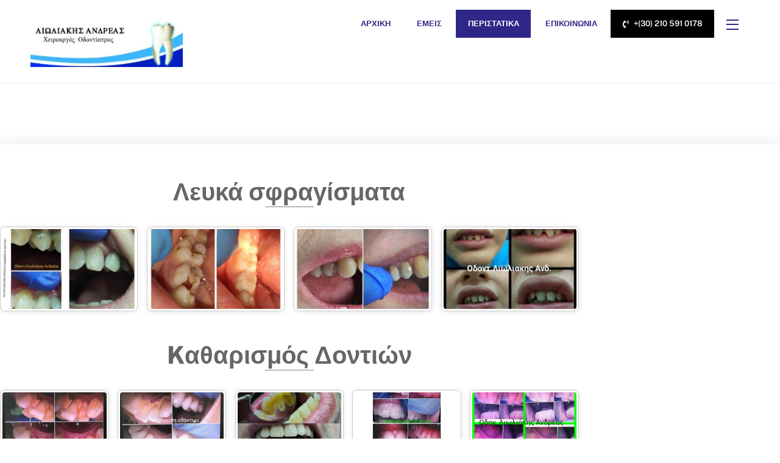

--- FILE ---
content_type: text/html; charset=UTF-8
request_url: https://lioliakis-dental.gr/peristatika/
body_size: 16580
content:
<!DOCTYPE html>
<html dir="ltr" lang="el" xmlns:fb="https://www.facebook.com/2008/fbml" xmlns:addthis="https://www.addthis.com/help/api-spec"  prefix="og: https://ogp.me/ns#">
<head>
        <meta charset="UTF-8">
        <meta name="viewport" content="width=device-width, initial-scale=1, minimum-scale=1">
        <title>ΠΕΡΙΣΤΑΤΙΚΑ - ΟΔΟΝΤΙΑΤΡΟΣ ΑΙΓΑΛΕΩ - ΛΙΩΛΙΑΚΗΣ ΑΝΔΡΕΑΣ</title>

		<!-- All in One SEO 4.9.3 - aioseo.com -->
	<meta name="description" content="ΟΔΟΝΤΙΑΤΡΟΣ ΑΙΓΑΛΕΩ - ΛΙΩΛΙΑΚΗΣ ΑΝΔΡΕΑΣ - https://lioliakis-dental.gr/peristatika/" />
	<meta name="robots" content="max-image-preview:large" />
	<meta name="google-site-verification" content="Cuf_Y7rLgbCRqBk1HbBbt35CfDQFqsz4s0mQJr-qUx8" />
	<link rel="canonical" href="https://lioliakis-dental.gr/peristatika/" />
	<meta name="generator" content="All in One SEO (AIOSEO) 4.9.3" />
		<meta property="og:locale" content="el_GR" />
		<meta property="og:site_name" content="ΟΔΟΝΤΙΑΤΡΟΣ ΑΙΓΑΛΕΩ - ΛΙΩΛΙΑΚΗΣ ΑΝΔΡΕΑΣ - Ο ΟΔΟΝΤΙΑΤΡΟΣ στο ΑΙΓΑΛΕΩ ΛΙΩΛΙΑΚΗΣ ΑΝΔΡΕΑΣ σας καλως ορίζει στο δικτυακό τοπο του ιατρείου του." />
		<meta property="og:type" content="article" />
		<meta property="og:title" content="ΠΕΡΙΣΤΑΤΙΚΑ - ΟΔΟΝΤΙΑΤΡΟΣ ΑΙΓΑΛΕΩ - ΛΙΩΛΙΑΚΗΣ ΑΝΔΡΕΑΣ" />
		<meta property="og:description" content="ΟΔΟΝΤΙΑΤΡΟΣ ΑΙΓΑΛΕΩ - ΛΙΩΛΙΑΚΗΣ ΑΝΔΡΕΑΣ - https://lioliakis-dental.gr/peristatika/" />
		<meta property="og:url" content="https://lioliakis-dental.gr/peristatika/" />
		<meta property="article:published_time" content="2021-12-05T23:19:20+00:00" />
		<meta property="article:modified_time" content="2022-10-04T08:57:44+00:00" />
		<meta property="article:publisher" content="https://www.facebook.com/odontiatrosaigaleo" />
		<meta name="twitter:card" content="summary" />
		<meta name="twitter:site" content="@lioliakisa" />
		<meta name="twitter:title" content="ΠΕΡΙΣΤΑΤΙΚΑ - ΟΔΟΝΤΙΑΤΡΟΣ ΑΙΓΑΛΕΩ - ΛΙΩΛΙΑΚΗΣ ΑΝΔΡΕΑΣ" />
		<meta name="twitter:description" content="ΟΔΟΝΤΙΑΤΡΟΣ ΑΙΓΑΛΕΩ - ΛΙΩΛΙΑΚΗΣ ΑΝΔΡΕΑΣ - https://lioliakis-dental.gr/peristatika/" />
		<meta name="twitter:creator" content="@lioliakisa" />
		<script type="application/ld+json" class="aioseo-schema">
			{"@context":"https:\/\/schema.org","@graph":[{"@type":"BreadcrumbList","@id":"https:\/\/lioliakis-dental.gr\/peristatika\/#breadcrumblist","itemListElement":[{"@type":"ListItem","@id":"https:\/\/lioliakis-dental.gr#listItem","position":1,"name":"Home","item":"https:\/\/lioliakis-dental.gr","nextItem":{"@type":"ListItem","@id":"https:\/\/lioliakis-dental.gr\/peristatika\/#listItem","name":"\u03a0\u0395\u03a1\u0399\u03a3\u03a4\u0391\u03a4\u0399\u039a\u0391"}},{"@type":"ListItem","@id":"https:\/\/lioliakis-dental.gr\/peristatika\/#listItem","position":2,"name":"\u03a0\u0395\u03a1\u0399\u03a3\u03a4\u0391\u03a4\u0399\u039a\u0391","previousItem":{"@type":"ListItem","@id":"https:\/\/lioliakis-dental.gr#listItem","name":"Home"}}]},{"@type":"Organization","@id":"https:\/\/lioliakis-dental.gr\/#organization","name":"\u039f\u0394\u039f\u039d\u03a4\u0399\u0391\u03a4\u03a1\u039f\u03a3 \u039b\u0399\u03a9\u039b\u0399\u0391\u039a\u0397\u03a3 \u0391\u039d\u0394\u03a1\u0395\u0391\u03a3","description":"\u039f \u039f\u0394\u039f\u039d\u03a4\u0399\u0391\u03a4\u03a1\u039f\u03a3 \u03c3\u03c4\u03bf \u0391\u0399\u0393\u0391\u039b\u0395\u03a9 \u039b\u0399\u03a9\u039b\u0399\u0391\u039a\u0397\u03a3 \u0391\u039d\u0394\u03a1\u0395\u0391\u03a3 \u03c3\u03b1\u03c2 \u03ba\u03b1\u03bb\u03c9\u03c2 \u03bf\u03c1\u03af\u03b6\u03b5\u03b9 \u03c3\u03c4\u03bf \u03b4\u03b9\u03ba\u03c4\u03c5\u03b1\u03ba\u03cc \u03c4\u03bf\u03c0\u03bf \u03c4\u03bf\u03c5 \u03b9\u03b1\u03c4\u03c1\u03b5\u03af\u03bf\u03c5 \u03c4\u03bf\u03c5.","url":"https:\/\/lioliakis-dental.gr\/","logo":{"@type":"ImageObject","url":"https:\/\/lioliakis-dental.gr\/wp-content\/uploads\/2021\/12\/logo.jpg","@id":"https:\/\/lioliakis-dental.gr\/peristatika\/#organizationLogo","width":768,"height":480},"image":{"@id":"https:\/\/lioliakis-dental.gr\/peristatika\/#organizationLogo"},"sameAs":["https:\/\/www.facebook.com\/odontiatrosaigaleo","https:\/\/twitter.com\/lioliakisa","https:\/\/www.instagram.com\/aigaleodental\/"]},{"@type":"WebPage","@id":"https:\/\/lioliakis-dental.gr\/peristatika\/#webpage","url":"https:\/\/lioliakis-dental.gr\/peristatika\/","name":"\u03a0\u0395\u03a1\u0399\u03a3\u03a4\u0391\u03a4\u0399\u039a\u0391 - \u039f\u0394\u039f\u039d\u03a4\u0399\u0391\u03a4\u03a1\u039f\u03a3 \u0391\u0399\u0393\u0391\u039b\u0395\u03a9 - \u039b\u0399\u03a9\u039b\u0399\u0391\u039a\u0397\u03a3 \u0391\u039d\u0394\u03a1\u0395\u0391\u03a3","description":"\u039f\u0394\u039f\u039d\u03a4\u0399\u0391\u03a4\u03a1\u039f\u03a3 \u0391\u0399\u0393\u0391\u039b\u0395\u03a9 - \u039b\u0399\u03a9\u039b\u0399\u0391\u039a\u0397\u03a3 \u0391\u039d\u0394\u03a1\u0395\u0391\u03a3 - https:\/\/lioliakis-dental.gr\/peristatika\/","inLanguage":"el","isPartOf":{"@id":"https:\/\/lioliakis-dental.gr\/#website"},"breadcrumb":{"@id":"https:\/\/lioliakis-dental.gr\/peristatika\/#breadcrumblist"},"datePublished":"2021-12-05T23:19:20+02:00","dateModified":"2022-10-04T11:57:44+03:00"},{"@type":"WebSite","@id":"https:\/\/lioliakis-dental.gr\/#website","url":"https:\/\/lioliakis-dental.gr\/","name":"\u039f\u0394\u039f\u039d\u03a4\u0399\u0391\u03a4\u03a1\u039f\u03a3 \u0391\u0399\u0393\u0391\u039b\u0395\u03a9 - \u039b\u0399\u03a9\u039b\u0399\u0391\u039a\u0397\u03a3 \u0391\u039d\u0394\u03a1\u0395\u0391\u03a3","description":"\u039f \u039f\u0394\u039f\u039d\u03a4\u0399\u0391\u03a4\u03a1\u039f\u03a3 \u03c3\u03c4\u03bf \u0391\u0399\u0393\u0391\u039b\u0395\u03a9 \u039b\u0399\u03a9\u039b\u0399\u0391\u039a\u0397\u03a3 \u0391\u039d\u0394\u03a1\u0395\u0391\u03a3 \u03c3\u03b1\u03c2 \u03ba\u03b1\u03bb\u03c9\u03c2 \u03bf\u03c1\u03af\u03b6\u03b5\u03b9 \u03c3\u03c4\u03bf \u03b4\u03b9\u03ba\u03c4\u03c5\u03b1\u03ba\u03cc \u03c4\u03bf\u03c0\u03bf \u03c4\u03bf\u03c5 \u03b9\u03b1\u03c4\u03c1\u03b5\u03af\u03bf\u03c5 \u03c4\u03bf\u03c5.","inLanguage":"el","publisher":{"@id":"https:\/\/lioliakis-dental.gr\/#organization"}}]}
		</script>
		<!-- All in One SEO -->

            <style id="tf_lazy_style">
                [data-tf-src]{
                    opacity:0
                }
                .tf_svg_lazy{
                    transition:filter .3s linear!important;filter:blur(25px);opacity:1;
                    transform:translateZ(0)
                }
                .tf_svg_lazy_loaded{
                    filter:blur(0)
                }
                .module[data-lazy],.module[data-lazy] .ui,.module_row[data-lazy]:not(.tb_first),.module_row[data-lazy]:not(.tb_first)>.row_inner,.module_row:not(.tb_first) .module_column[data-lazy],.module_row:not(.tb_first) .module_subrow[data-lazy],.module_subrow[data-lazy]>.subrow_inner{
                    background-image:none!important
                }
            </style>
            <noscript><style>[data-tf-src]{
                display:none!important
            }
            .tf_svg_lazy{
                filter:none!important;
                opacity:1!important
            }</style></noscript>
                    <style id="tf_lazy_common">
                        /*chrome bug,prevent run transition on the page loading*/
                body:not(.page-loaded),body:not(.page-loaded) #header,body:not(.page-loaded) a,body:not(.page-loaded) img,body:not(.page-loaded) figure,body:not(.page-loaded) div,body:not(.page-loaded) i,body:not(.page-loaded) li,body:not(.page-loaded) span,body:not(.page-loaded) ul{
                    animation:none!important;
                    transition:none!important
                }
                body:not(.page-loaded) #main-nav li .sub-menu{
                    display:none
                }
                img{
                    max-width:100%;
                    height:auto
                }
					           .tf_fa{display:inline-block;width:1em;height:1em;stroke-width:0;stroke:currentColor;overflow:visible;fill:currentColor;pointer-events:none;vertical-align:middle}#tf_svg symbol{overflow:visible}.tf_lazy{position:relative;visibility:visible;display:block;opacity:.3}.wow .tf_lazy{visibility:hidden;opacity:1;position:static;display:inline}div.tf_audio_lazy audio{visibility:hidden;height:0;display:inline}.mejs-container{visibility:visible}.tf_iframe_lazy{transition:opacity .3s ease-in-out;min-height:10px}.tf_carousel .tf_swiper-wrapper{display:flex}.tf_carousel .tf_swiper-slide{flex-shrink:0;opacity:0}.tf_carousel .tf_lazy{contain:none}.tf_swiper-wrapper>br,.tf_lazy.tf_swiper-wrapper .tf_lazy:after,.tf_lazy.tf_swiper-wrapper .tf_lazy:before{display:none}.tf_lazy:after,.tf_lazy:before{content:'';display:inline-block;position:absolute;width:10px!important;height:10px!important;margin:0 3px;top:50%!important;right:50%!important;left:auto!important;border-radius:100%;background-color:currentColor;visibility:visible;animation:tf-hrz-loader infinite .75s cubic-bezier(.2,.68,.18,1.08)}.tf_lazy:after{width:6px!important;height:6px!important;right:auto!important;left:50%!important;margin-top:3px;animation-delay:-.4s}@keyframes tf-hrz-loader{0%{transform:scale(1);opacity:1}50%{transform:scale(.1);opacity:.6}100%{transform:scale(1);opacity:1}}.tf_lazy_lightbox{position:fixed;background:rgba(11,11,11,.8);color:#ccc;top:0;left:0;display:flex;align-items:center;justify-content:center;z-index:999}.tf_lazy_lightbox .tf_lazy:after,.tf_lazy_lightbox .tf_lazy:before{background:#fff}.tf_video_lazy video{width:100%;height:100%;position:static;object-fit:cover}
        </style>
                    <noscript><style>body:not(.page-loaded) #main-nav li .sub-menu{
                display:block
            }</style></noscript>
            <link rel="prefetch" href="https://lioliakis-dental.gr/wp-content/themes/themify-ultra/js/themify.script.min.js?ver=5.6.2" as="script" importance="low"/><link rel="prefetch" href="https://lioliakis-dental.gr/wp-content/themes/themify-ultra/themify/js/modules/themify.sidemenu.min.js?ver=5.5.8" as="script" importance="low"/><link rel="preload" href="https://lioliakis-dental.gr/wp-content/themes/themify-ultra/themify/themify-builder/js/themify.builder.script.min.js?ver=5.5.8" as="script" importance="low"/><link rel="preload" href="https://lioliakis-dental.gr/wp-content/uploads/2021/12/λγοογογ.jpg" as="image"/><link rel="preload" href="https://fonts.gstatic.com/s/publicsans/v21/ijwTs572Xtc6ZYQws9YVwnNDTJzaxw.woff2" as="font" type="font/woff2" crossorigin importance="high"/><link rel="preload" href="https://fonts.gstatic.com/s/publicsans/v21/ijwRs572Xtc6ZYQws9YVwnNGfJ4.woff2" as="font" type="font/woff2" crossorigin importance="high"/><link rel="preload" importance="high" href="https://lioliakis-dental.gr/wp-content/uploads/themify-concate/2535703245/themify-3568402349.min.css" as="style"><link importance="high" id="themify_concate-css" rel="stylesheet" href="https://lioliakis-dental.gr/wp-content/uploads/themify-concate/2535703245/themify-3568402349.min.css"><link rel="preconnect" href="https://fonts.gstatic.com" crossorigin/><link rel="dns-prefetch" href="//www.google-analytics.com"/><link rel="alternate" type="application/rss+xml" title="Ροή RSS &raquo; ΟΔΟΝΤΙΑΤΡΟΣ ΑΙΓΑΛΕΩ - ΛΙΩΛΙΑΚΗΣ ΑΝΔΡΕΑΣ" href="https://lioliakis-dental.gr/feed/" />
<link rel="alternate" type="application/rss+xml" title="Ροή Σχολίων &raquo; ΟΔΟΝΤΙΑΤΡΟΣ ΑΙΓΑΛΕΩ - ΛΙΩΛΙΑΚΗΣ ΑΝΔΡΕΑΣ" href="https://lioliakis-dental.gr/comments/feed/" />
<link rel="alternate" title="oEmbed (JSON)" type="application/json+oembed" href="https://lioliakis-dental.gr/wp-json/oembed/1.0/embed?url=https%3A%2F%2Flioliakis-dental.gr%2Fperistatika%2F" />
<link rel="alternate" title="oEmbed (XML)" type="text/xml+oembed" href="https://lioliakis-dental.gr/wp-json/oembed/1.0/embed?url=https%3A%2F%2Flioliakis-dental.gr%2Fperistatika%2F&#038;format=xml" />
		<!-- This site uses the Google Analytics by MonsterInsights plugin v9.11.1 - Using Analytics tracking - https://www.monsterinsights.com/ -->
							<script src="//www.googletagmanager.com/gtag/js?id=G-F0NMJH0Y3G"  data-cfasync="false" data-wpfc-render="false" async></script>
			<script data-cfasync="false" data-wpfc-render="false">
				var mi_version = '9.11.1';
				var mi_track_user = true;
				var mi_no_track_reason = '';
								var MonsterInsightsDefaultLocations = {"page_location":"https:\/\/lioliakis-dental.gr\/peristatika\/"};
								if ( typeof MonsterInsightsPrivacyGuardFilter === 'function' ) {
					var MonsterInsightsLocations = (typeof MonsterInsightsExcludeQuery === 'object') ? MonsterInsightsPrivacyGuardFilter( MonsterInsightsExcludeQuery ) : MonsterInsightsPrivacyGuardFilter( MonsterInsightsDefaultLocations );
				} else {
					var MonsterInsightsLocations = (typeof MonsterInsightsExcludeQuery === 'object') ? MonsterInsightsExcludeQuery : MonsterInsightsDefaultLocations;
				}

								var disableStrs = [
										'ga-disable-G-F0NMJH0Y3G',
									];

				/* Function to detect opted out users */
				function __gtagTrackerIsOptedOut() {
					for (var index = 0; index < disableStrs.length; index++) {
						if (document.cookie.indexOf(disableStrs[index] + '=true') > -1) {
							return true;
						}
					}

					return false;
				}

				/* Disable tracking if the opt-out cookie exists. */
				if (__gtagTrackerIsOptedOut()) {
					for (var index = 0; index < disableStrs.length; index++) {
						window[disableStrs[index]] = true;
					}
				}

				/* Opt-out function */
				function __gtagTrackerOptout() {
					for (var index = 0; index < disableStrs.length; index++) {
						document.cookie = disableStrs[index] + '=true; expires=Thu, 31 Dec 2099 23:59:59 UTC; path=/';
						window[disableStrs[index]] = true;
					}
				}

				if ('undefined' === typeof gaOptout) {
					function gaOptout() {
						__gtagTrackerOptout();
					}
				}
								window.dataLayer = window.dataLayer || [];

				window.MonsterInsightsDualTracker = {
					helpers: {},
					trackers: {},
				};
				if (mi_track_user) {
					function __gtagDataLayer() {
						dataLayer.push(arguments);
					}

					function __gtagTracker(type, name, parameters) {
						if (!parameters) {
							parameters = {};
						}

						if (parameters.send_to) {
							__gtagDataLayer.apply(null, arguments);
							return;
						}

						if (type === 'event') {
														parameters.send_to = monsterinsights_frontend.v4_id;
							var hookName = name;
							if (typeof parameters['event_category'] !== 'undefined') {
								hookName = parameters['event_category'] + ':' + name;
							}

							if (typeof MonsterInsightsDualTracker.trackers[hookName] !== 'undefined') {
								MonsterInsightsDualTracker.trackers[hookName](parameters);
							} else {
								__gtagDataLayer('event', name, parameters);
							}
							
						} else {
							__gtagDataLayer.apply(null, arguments);
						}
					}

					__gtagTracker('js', new Date());
					__gtagTracker('set', {
						'developer_id.dZGIzZG': true,
											});
					if ( MonsterInsightsLocations.page_location ) {
						__gtagTracker('set', MonsterInsightsLocations);
					}
										__gtagTracker('config', 'G-F0NMJH0Y3G', {"forceSSL":"true","link_attribution":"true"} );
										window.gtag = __gtagTracker;										(function () {
						/* https://developers.google.com/analytics/devguides/collection/analyticsjs/ */
						/* ga and __gaTracker compatibility shim. */
						var noopfn = function () {
							return null;
						};
						var newtracker = function () {
							return new Tracker();
						};
						var Tracker = function () {
							return null;
						};
						var p = Tracker.prototype;
						p.get = noopfn;
						p.set = noopfn;
						p.send = function () {
							var args = Array.prototype.slice.call(arguments);
							args.unshift('send');
							__gaTracker.apply(null, args);
						};
						var __gaTracker = function () {
							var len = arguments.length;
							if (len === 0) {
								return;
							}
							var f = arguments[len - 1];
							if (typeof f !== 'object' || f === null || typeof f.hitCallback !== 'function') {
								if ('send' === arguments[0]) {
									var hitConverted, hitObject = false, action;
									if ('event' === arguments[1]) {
										if ('undefined' !== typeof arguments[3]) {
											hitObject = {
												'eventAction': arguments[3],
												'eventCategory': arguments[2],
												'eventLabel': arguments[4],
												'value': arguments[5] ? arguments[5] : 1,
											}
										}
									}
									if ('pageview' === arguments[1]) {
										if ('undefined' !== typeof arguments[2]) {
											hitObject = {
												'eventAction': 'page_view',
												'page_path': arguments[2],
											}
										}
									}
									if (typeof arguments[2] === 'object') {
										hitObject = arguments[2];
									}
									if (typeof arguments[5] === 'object') {
										Object.assign(hitObject, arguments[5]);
									}
									if ('undefined' !== typeof arguments[1].hitType) {
										hitObject = arguments[1];
										if ('pageview' === hitObject.hitType) {
											hitObject.eventAction = 'page_view';
										}
									}
									if (hitObject) {
										action = 'timing' === arguments[1].hitType ? 'timing_complete' : hitObject.eventAction;
										hitConverted = mapArgs(hitObject);
										__gtagTracker('event', action, hitConverted);
									}
								}
								return;
							}

							function mapArgs(args) {
								var arg, hit = {};
								var gaMap = {
									'eventCategory': 'event_category',
									'eventAction': 'event_action',
									'eventLabel': 'event_label',
									'eventValue': 'event_value',
									'nonInteraction': 'non_interaction',
									'timingCategory': 'event_category',
									'timingVar': 'name',
									'timingValue': 'value',
									'timingLabel': 'event_label',
									'page': 'page_path',
									'location': 'page_location',
									'title': 'page_title',
									'referrer' : 'page_referrer',
								};
								for (arg in args) {
																		if (!(!args.hasOwnProperty(arg) || !gaMap.hasOwnProperty(arg))) {
										hit[gaMap[arg]] = args[arg];
									} else {
										hit[arg] = args[arg];
									}
								}
								return hit;
							}

							try {
								f.hitCallback();
							} catch (ex) {
							}
						};
						__gaTracker.create = newtracker;
						__gaTracker.getByName = newtracker;
						__gaTracker.getAll = function () {
							return [];
						};
						__gaTracker.remove = noopfn;
						__gaTracker.loaded = true;
						window['__gaTracker'] = __gaTracker;
					})();
									} else {
										console.log("");
					(function () {
						function __gtagTracker() {
							return null;
						}

						window['__gtagTracker'] = __gtagTracker;
						window['gtag'] = __gtagTracker;
					})();
									}
			</script>
							<!-- / Google Analytics by MonsterInsights -->
		<style id='wp-img-auto-sizes-contain-inline-css'>
img:is([sizes=auto i],[sizes^="auto," i]){contain-intrinsic-size:3000px 1500px}
/*# sourceURL=wp-img-auto-sizes-contain-inline-css */
</style>
<link rel="preload" href="https://lioliakis-dental.gr/wp-content/plugins/shared-counts/assets/css/shared-counts.min.css?ver=1.5.0" as="style" /><link rel='stylesheet' id='shared-counts-css' href='https://lioliakis-dental.gr/wp-content/plugins/shared-counts/assets/css/shared-counts.min.css?ver=1.5.0' media='all' />
<style id='classic-theme-styles-inline-css'>
/*! This file is auto-generated */
.wp-block-button__link{color:#fff;background-color:#32373c;border-radius:9999px;box-shadow:none;text-decoration:none;padding:calc(.667em + 2px) calc(1.333em + 2px);font-size:1.125em}.wp-block-file__button{background:#32373c;color:#fff;text-decoration:none}
/*# sourceURL=/wp-includes/css/classic-themes.min.css */
</style>
<link rel="preload" href="https://lioliakis-dental.gr/wp-content/plugins/addthis/frontend/build/addthis_wordpress_public.min.css?ver=6.9" as="style" /><link rel='stylesheet' id='addthis_all_pages-css' href='https://lioliakis-dental.gr/wp-content/plugins/addthis/frontend/build/addthis_wordpress_public.min.css?ver=6.9' media='all' />
<link rel="preload" href="https://lioliakis-dental.gr/wp-content/plugins/ephesus-wp/admin/social/social.css?ver=1" as="style" /><link rel='stylesheet' id='redux-field-css-css' href='https://lioliakis-dental.gr/wp-content/plugins/ephesus-wp/admin/social/social.css?ver=1' media='all' />
<link rel="preload" as="style" href="https://fonts.googleapis.com/css?family=Poppins&#038;display=swap&#038;ver=1638745772" /><link rel="stylesheet" href="https://fonts.googleapis.com/css?family=Poppins&#038;display=swap&#038;ver=1638745772" media="print" onload="this.media='all'"><noscript><link rel="stylesheet" href="https://fonts.googleapis.com/css?family=Poppins&#038;display=swap&#038;ver=1638745772" /></noscript><script defer="defer" src="https://lioliakis-dental.gr/wp-includes/js/jquery/jquery.min.js?ver=3.7.1" id="jquery-core-js"></script>
<script defer="defer" src="https://lioliakis-dental.gr/wp-includes/js/jquery/jquery-migrate.min.js?ver=3.4.1" id="jquery-migrate-js"></script>
<script defer="defer" src="https://lioliakis-dental.gr/wp-content/plugins/google-analytics-for-wordpress/assets/js/frontend-gtag.min.js?ver=9.11.1" id="monsterinsights-frontend-script-js" async data-wp-strategy="async"></script>
<script data-cfasync="false" data-wpfc-render="false" id='monsterinsights-frontend-script-js-extra'>var monsterinsights_frontend = {"js_events_tracking":"true","download_extensions":"doc,pdf,ppt,zip,xls,docx,pptx,xlsx","inbound_paths":"[{\"path\":\"\\\/go\\\/\",\"label\":\"affiliate\"},{\"path\":\"\\\/recommend\\\/\",\"label\":\"affiliate\"}]","home_url":"https:\/\/lioliakis-dental.gr","hash_tracking":"false","v4_id":"G-F0NMJH0Y3G"};</script>
<script defer="defer" src="https://s7.addthis.com/js/300/addthis_widget.js?ver=6.9#pubid=wp-48badfa01dc5fc6d99760098cb0cfbd4" id="addthis_widget-js"></script>
<link rel="https://api.w.org/" href="https://lioliakis-dental.gr/wp-json/" /><link rel="alternate" title="JSON" type="application/json" href="https://lioliakis-dental.gr/wp-json/wp/v2/pages/88" /><link rel="EditURI" type="application/rsd+xml" title="RSD" href="https://lioliakis-dental.gr/xmlrpc.php?rsd" />
<meta name="generator" content="WordPress 6.9" />
<link rel='shortlink' href='https://lioliakis-dental.gr/?p=88' />
<meta name="framework" content="Redux 4.2.14" />
	<style>
	@keyframes themifyAnimatedBG{
		0%{background-color:#33baab}100%{background-color:#e33b9e}50%{background-color:#4961d7}33.3%{background-color:#2ea85c}25%{background-color:#2bb8ed}20%{background-color:#dd5135}
	}
	.page-loaded .module_row.animated-bg{
		animation:themifyAnimatedBG 30000ms infinite alternate
	}
	</style>
	<style id="tb_inline_styles">.tb_animation_on{overflow-x:hidden}.themify_builder .wow{visibility:hidden;animation-fill-mode:both}.themify_builder .tf_lax_done{transition-duration:.8s;transition-timing-function:cubic-bezier(.165,.84,.44,1)}[data-sticky-active].tb_sticky_scroll_active{z-index:1}[data-sticky-active].tb_sticky_scroll_active .hide-on-stick{display:none}@media screen and (min-width:1281px){.hide-desktop{width:0!important;height:0!important;padding:0!important;visibility:hidden!important;margin:0!important;display:table-column!important;background:none!important}}@media screen and (min-width:769px) and (max-width:1280px){.hide-tablet_landscape{width:0!important;height:0!important;padding:0!important;visibility:hidden!important;margin:0!important;display:table-column!important;background:none!important}}@media screen and (min-width:681px) and (max-width:768px){.hide-tablet{width:0!important;height:0!important;padding:0!important;visibility:hidden!important;margin:0!important;display:table-column!important;background:none!important}}@media screen and (max-width:680px){.hide-mobile{width:0!important;height:0!important;padding:0!important;visibility:hidden!important;margin:0!important;display:table-column!important;background:none!important}}</style><noscript><style>.themify_builder .wow,.wow .tf_lazy{visibility:visible!important}</style></noscript><script data-cfasync="false" type="text/javascript">if (window.addthis_product === undefined) { window.addthis_product = "wpp"; } if (window.wp_product_version === undefined) { window.wp_product_version = "wpp-6.2.6"; } if (window.addthis_share === undefined) { window.addthis_share = {}; } if (window.addthis_config === undefined) { window.addthis_config = {"data_track_clickback":true,"ignore_server_config":true,"ui_atversion":300}; } if (window.addthis_layers === undefined) { window.addthis_layers = {}; } if (window.addthis_layers_tools === undefined) { window.addthis_layers_tools = []; } else {  } if (window.addthis_plugin_info === undefined) { window.addthis_plugin_info = {"info_status":"enabled","cms_name":"WordPress","plugin_name":"Share Buttons by AddThis","plugin_version":"6.2.6","plugin_mode":"WordPress","anonymous_profile_id":"wp-48badfa01dc5fc6d99760098cb0cfbd4","page_info":{"template":"pages","post_type":""},"sharing_enabled_on_post_via_metabox":false}; } 
                    (function() {
                      var first_load_interval_id = setInterval(function () {
                        if (typeof window.addthis !== 'undefined') {
                          window.clearInterval(first_load_interval_id);
                          if (typeof window.addthis_layers !== 'undefined' && Object.getOwnPropertyNames(window.addthis_layers).length > 0) {
                            window.addthis.layers(window.addthis_layers);
                          }
                          if (Array.isArray(window.addthis_layers_tools)) {
                            for (i = 0; i < window.addthis_layers_tools.length; i++) {
                              window.addthis.layers(window.addthis_layers_tools[i]);
                            }
                          }
                        }
                     },1000)
                    }());
                </script><style id='global-styles-inline-css'>
:root{--wp--preset--aspect-ratio--square: 1;--wp--preset--aspect-ratio--4-3: 4/3;--wp--preset--aspect-ratio--3-4: 3/4;--wp--preset--aspect-ratio--3-2: 3/2;--wp--preset--aspect-ratio--2-3: 2/3;--wp--preset--aspect-ratio--16-9: 16/9;--wp--preset--aspect-ratio--9-16: 9/16;--wp--preset--color--black: #000000;--wp--preset--color--cyan-bluish-gray: #abb8c3;--wp--preset--color--white: #ffffff;--wp--preset--color--pale-pink: #f78da7;--wp--preset--color--vivid-red: #cf2e2e;--wp--preset--color--luminous-vivid-orange: #ff6900;--wp--preset--color--luminous-vivid-amber: #fcb900;--wp--preset--color--light-green-cyan: #7bdcb5;--wp--preset--color--vivid-green-cyan: #00d084;--wp--preset--color--pale-cyan-blue: #8ed1fc;--wp--preset--color--vivid-cyan-blue: #0693e3;--wp--preset--color--vivid-purple: #9b51e0;--wp--preset--gradient--vivid-cyan-blue-to-vivid-purple: linear-gradient(135deg,rgb(6,147,227) 0%,rgb(155,81,224) 100%);--wp--preset--gradient--light-green-cyan-to-vivid-green-cyan: linear-gradient(135deg,rgb(122,220,180) 0%,rgb(0,208,130) 100%);--wp--preset--gradient--luminous-vivid-amber-to-luminous-vivid-orange: linear-gradient(135deg,rgb(252,185,0) 0%,rgb(255,105,0) 100%);--wp--preset--gradient--luminous-vivid-orange-to-vivid-red: linear-gradient(135deg,rgb(255,105,0) 0%,rgb(207,46,46) 100%);--wp--preset--gradient--very-light-gray-to-cyan-bluish-gray: linear-gradient(135deg,rgb(238,238,238) 0%,rgb(169,184,195) 100%);--wp--preset--gradient--cool-to-warm-spectrum: linear-gradient(135deg,rgb(74,234,220) 0%,rgb(151,120,209) 20%,rgb(207,42,186) 40%,rgb(238,44,130) 60%,rgb(251,105,98) 80%,rgb(254,248,76) 100%);--wp--preset--gradient--blush-light-purple: linear-gradient(135deg,rgb(255,206,236) 0%,rgb(152,150,240) 100%);--wp--preset--gradient--blush-bordeaux: linear-gradient(135deg,rgb(254,205,165) 0%,rgb(254,45,45) 50%,rgb(107,0,62) 100%);--wp--preset--gradient--luminous-dusk: linear-gradient(135deg,rgb(255,203,112) 0%,rgb(199,81,192) 50%,rgb(65,88,208) 100%);--wp--preset--gradient--pale-ocean: linear-gradient(135deg,rgb(255,245,203) 0%,rgb(182,227,212) 50%,rgb(51,167,181) 100%);--wp--preset--gradient--electric-grass: linear-gradient(135deg,rgb(202,248,128) 0%,rgb(113,206,126) 100%);--wp--preset--gradient--midnight: linear-gradient(135deg,rgb(2,3,129) 0%,rgb(40,116,252) 100%);--wp--preset--font-size--small: 13px;--wp--preset--font-size--medium: 20px;--wp--preset--font-size--large: 36px;--wp--preset--font-size--x-large: 42px;--wp--preset--spacing--20: 0.44rem;--wp--preset--spacing--30: 0.67rem;--wp--preset--spacing--40: 1rem;--wp--preset--spacing--50: 1.5rem;--wp--preset--spacing--60: 2.25rem;--wp--preset--spacing--70: 3.38rem;--wp--preset--spacing--80: 5.06rem;--wp--preset--shadow--natural: 6px 6px 9px rgba(0, 0, 0, 0.2);--wp--preset--shadow--deep: 12px 12px 50px rgba(0, 0, 0, 0.4);--wp--preset--shadow--sharp: 6px 6px 0px rgba(0, 0, 0, 0.2);--wp--preset--shadow--outlined: 6px 6px 0px -3px rgb(255, 255, 255), 6px 6px rgb(0, 0, 0);--wp--preset--shadow--crisp: 6px 6px 0px rgb(0, 0, 0);}:where(.is-layout-flex){gap: 0.5em;}:where(.is-layout-grid){gap: 0.5em;}body .is-layout-flex{display: flex;}.is-layout-flex{flex-wrap: wrap;align-items: center;}.is-layout-flex > :is(*, div){margin: 0;}body .is-layout-grid{display: grid;}.is-layout-grid > :is(*, div){margin: 0;}:where(.wp-block-columns.is-layout-flex){gap: 2em;}:where(.wp-block-columns.is-layout-grid){gap: 2em;}:where(.wp-block-post-template.is-layout-flex){gap: 1.25em;}:where(.wp-block-post-template.is-layout-grid){gap: 1.25em;}.has-black-color{color: var(--wp--preset--color--black) !important;}.has-cyan-bluish-gray-color{color: var(--wp--preset--color--cyan-bluish-gray) !important;}.has-white-color{color: var(--wp--preset--color--white) !important;}.has-pale-pink-color{color: var(--wp--preset--color--pale-pink) !important;}.has-vivid-red-color{color: var(--wp--preset--color--vivid-red) !important;}.has-luminous-vivid-orange-color{color: var(--wp--preset--color--luminous-vivid-orange) !important;}.has-luminous-vivid-amber-color{color: var(--wp--preset--color--luminous-vivid-amber) !important;}.has-light-green-cyan-color{color: var(--wp--preset--color--light-green-cyan) !important;}.has-vivid-green-cyan-color{color: var(--wp--preset--color--vivid-green-cyan) !important;}.has-pale-cyan-blue-color{color: var(--wp--preset--color--pale-cyan-blue) !important;}.has-vivid-cyan-blue-color{color: var(--wp--preset--color--vivid-cyan-blue) !important;}.has-vivid-purple-color{color: var(--wp--preset--color--vivid-purple) !important;}.has-black-background-color{background-color: var(--wp--preset--color--black) !important;}.has-cyan-bluish-gray-background-color{background-color: var(--wp--preset--color--cyan-bluish-gray) !important;}.has-white-background-color{background-color: var(--wp--preset--color--white) !important;}.has-pale-pink-background-color{background-color: var(--wp--preset--color--pale-pink) !important;}.has-vivid-red-background-color{background-color: var(--wp--preset--color--vivid-red) !important;}.has-luminous-vivid-orange-background-color{background-color: var(--wp--preset--color--luminous-vivid-orange) !important;}.has-luminous-vivid-amber-background-color{background-color: var(--wp--preset--color--luminous-vivid-amber) !important;}.has-light-green-cyan-background-color{background-color: var(--wp--preset--color--light-green-cyan) !important;}.has-vivid-green-cyan-background-color{background-color: var(--wp--preset--color--vivid-green-cyan) !important;}.has-pale-cyan-blue-background-color{background-color: var(--wp--preset--color--pale-cyan-blue) !important;}.has-vivid-cyan-blue-background-color{background-color: var(--wp--preset--color--vivid-cyan-blue) !important;}.has-vivid-purple-background-color{background-color: var(--wp--preset--color--vivid-purple) !important;}.has-black-border-color{border-color: var(--wp--preset--color--black) !important;}.has-cyan-bluish-gray-border-color{border-color: var(--wp--preset--color--cyan-bluish-gray) !important;}.has-white-border-color{border-color: var(--wp--preset--color--white) !important;}.has-pale-pink-border-color{border-color: var(--wp--preset--color--pale-pink) !important;}.has-vivid-red-border-color{border-color: var(--wp--preset--color--vivid-red) !important;}.has-luminous-vivid-orange-border-color{border-color: var(--wp--preset--color--luminous-vivid-orange) !important;}.has-luminous-vivid-amber-border-color{border-color: var(--wp--preset--color--luminous-vivid-amber) !important;}.has-light-green-cyan-border-color{border-color: var(--wp--preset--color--light-green-cyan) !important;}.has-vivid-green-cyan-border-color{border-color: var(--wp--preset--color--vivid-green-cyan) !important;}.has-pale-cyan-blue-border-color{border-color: var(--wp--preset--color--pale-cyan-blue) !important;}.has-vivid-cyan-blue-border-color{border-color: var(--wp--preset--color--vivid-cyan-blue) !important;}.has-vivid-purple-border-color{border-color: var(--wp--preset--color--vivid-purple) !important;}.has-vivid-cyan-blue-to-vivid-purple-gradient-background{background: var(--wp--preset--gradient--vivid-cyan-blue-to-vivid-purple) !important;}.has-light-green-cyan-to-vivid-green-cyan-gradient-background{background: var(--wp--preset--gradient--light-green-cyan-to-vivid-green-cyan) !important;}.has-luminous-vivid-amber-to-luminous-vivid-orange-gradient-background{background: var(--wp--preset--gradient--luminous-vivid-amber-to-luminous-vivid-orange) !important;}.has-luminous-vivid-orange-to-vivid-red-gradient-background{background: var(--wp--preset--gradient--luminous-vivid-orange-to-vivid-red) !important;}.has-very-light-gray-to-cyan-bluish-gray-gradient-background{background: var(--wp--preset--gradient--very-light-gray-to-cyan-bluish-gray) !important;}.has-cool-to-warm-spectrum-gradient-background{background: var(--wp--preset--gradient--cool-to-warm-spectrum) !important;}.has-blush-light-purple-gradient-background{background: var(--wp--preset--gradient--blush-light-purple) !important;}.has-blush-bordeaux-gradient-background{background: var(--wp--preset--gradient--blush-bordeaux) !important;}.has-luminous-dusk-gradient-background{background: var(--wp--preset--gradient--luminous-dusk) !important;}.has-pale-ocean-gradient-background{background: var(--wp--preset--gradient--pale-ocean) !important;}.has-electric-grass-gradient-background{background: var(--wp--preset--gradient--electric-grass) !important;}.has-midnight-gradient-background{background: var(--wp--preset--gradient--midnight) !important;}.has-small-font-size{font-size: var(--wp--preset--font-size--small) !important;}.has-medium-font-size{font-size: var(--wp--preset--font-size--medium) !important;}.has-large-font-size{font-size: var(--wp--preset--font-size--large) !important;}.has-x-large-font-size{font-size: var(--wp--preset--font-size--x-large) !important;}
/*# sourceURL=global-styles-inline-css */
</style>
</head>
<body data-rsssl=1 class="wp-singular page-template-default page page-id-88 wp-theme-themify-ultra skin-trainers sidebar-none full_width no-home tb_animation_on ready-view header-horizontal fixed-header-enabled footer-block tagline-off search-off revealing-footer footer-widgets-off footer-menu-navigation-off filter-hover-none filter-featured-only sidemenu-active">
<a class="screen-reader-text skip-to-content" href="#content">Skip to content</a><div id="pagewrap" class="tf_box hfeed site">
					<div id="headerwrap"  class=' tf_box tf_w'>

			
										                                                    <div class="header-icons tf_hide">
                                <a id="menu-icon" class="tf_inline_b tf_text_dec" href="#mobile-menu" aria-label="Menu"><span class="menu-icon-inner tf_inline_b tf_vmiddle tf_overflow"></span><span class="screen-reader-text">Menu</span></a>
				                            </div>
                        
			<header id="header" class="tf_box pagewidth tf_clearfix" itemscope="itemscope" itemtype="https://schema.org/WPHeader">

	            
	            <div class="header-bar tf_box">
				    <div id="site-logo"><a href="https://lioliakis-dental.gr" title="ΟΔΟΝΤΙΑΤΡΟΣ ΑΙΓΑΛΕΩ - ΛΙΩΛΙΑΚΗΣ ΑΝΔΡΕΑΣ"><img  src="https://lioliakis-dental.gr/wp-content/uploads/2021/12/λγοογογ.jpg" alt="ΟΔΟΝΤΙΑΤΡΟΣ ΑΙΓΑΛΕΩ - ΛΙΩΛΙΑΚΗΣ ΑΝΔΡΕΑΣ" title="λγοογογ" width="250" height="" class="site-logo-image" data-tf-not-load="1" importance="high"></a></div>				</div>
				<!-- /.header-bar -->

									<div id="mobile-menu" class="sidemenu sidemenu-off tf_scrollbar">
												
						<div class="navbar-wrapper tf_clearfix">
                            																						<div class="social-widget tf_inline_b tf_vmiddle">
																	    								</div>
								<!-- /.social-widget -->
							
							
							<nav id="main-nav-wrap" itemscope="itemscope" itemtype="https://schema.org/SiteNavigationElement">
								<ul id="main-nav" class="main-nav tf_clearfix tf_box"><li class="menu-item-page-12 menu-item menu-item-type-post_type menu-item-object-page menu-item-home menu-item-13" ><a  href="https://lioliakis-dental.gr/">ΑΡΧΙΚΗ</a> </li>
<li class="menu-item-page-9 menu-item menu-item-type-post_type menu-item-object-page menu-item-14" ><a  href="https://lioliakis-dental.gr/biografiko/">ΕΜΕΙΣ</a> </li>
<li class="menu-item-page-88 menu-item menu-item-type-post_type menu-item-object-page current-menu-item page_item page-item-88 current_page_item menu-item-92" ><a  href="https://lioliakis-dental.gr/peristatika/">ΠΕΡΙΣΤΑΤΙΚΑ</a> </li>
<li class="menu-item-page-11 menu-item menu-item-type-post_type menu-item-object-page menu-item-17" ><a  href="https://lioliakis-dental.gr/contact/">ΕΠΙΚΟΙΝΩΝΙΑ</a> </li>
<li class="menu-item-custom-398 myphone menu-item menu-item-type-custom menu-item-object-custom menu-item-398" ><a ><em> <svg  aria-hidden="true" class="tf_fa tf-fas-phone-volume"><use href="#tf-fas-phone-volume"></use></svg></em> +(30) 210 591 0178</a> </li>
</ul><a href="#" class="pull-down tf_inline_b tf_text_dec tf_overflow"><span class="pull-down-inner tf_inline_b tf_vmiddle"></span><span class="screen-reader-text">Widgets</span></a>							</nav>
							<!-- /#main-nav-wrap -->
                                                    </div>

															
		<div class="header-widget tf_clear tf_clearfix">
			<div class="header-widget-inner tf_scrollbar tf_clearfix">
									<div class="col4-2 first tf_box tf_float">
						<div id="themify-layout-parts-2" class="widget layout-parts"><div class="tb_layout_part_wrap tf_w">
<!--themify_builder_content-->
    <div  class="themify_builder_content themify_builder_content-386 themify_builder not_editable_builder" data-postid="386">
        	<!-- module_row -->
	<div  data-lazy="1" class="module_row themify_builder_row tb_ujwd158 tf_clearfix">
	    		<div class="row_inner col_align_top col-count-1 tf_box tf_w tf_rel">
			<div  data-lazy="1" class="module_column tb-column col-full first tb_gfmh159 tf_box">
			    	        <div class="tb-column-inner tf_box tf_w">
		    <!-- module icon -->
<div  class="module module-icon tb_45lo350  normal circle icon_horizontal " data-lazy="1">
    	    <div class="module-icon-item tf_inline_b">
							<a href="tell:+302105910178">
																	<em class="ui tf_vmiddle tf_textc tf_box " style="background-color: rgba(255,255,255, 0);color: #ffffff"><svg  aria-hidden="true" class="tf_fa tf-fas-phone-volume"><use href="#tf-fas-phone-volume"></use></svg></em>
												                    					<span class="tf_vmiddle">+(30) 210 591 0178</span>
                                    							</a>
				    </div>
	</div>
<!-- /module icon -->
	        </div>
	    	</div>
		    </div>
	    <!-- /row_inner -->
	</div>
	<!-- /module_row -->
	    </div>
<!--/themify_builder_content-->
</div>
</div>					</div>
									<div class="col4-2 tf_box tf_float">
											</div>
							</div>
			<!-- /.header-widget-inner -->
		</div>
		<!-- /.header-widget -->

								<!-- /header-widgets -->
						
							<a id="menu-icon-close" aria-label="Close menu" class="tf_close tf_hide" href="#"><span class="screen-reader-text">Close Menu</span></a>

																	</div><!-- #mobile-menu -->
                     					<!-- /#mobile-menu -->
				
				
				
			</header>
			<!-- /#header -->
				        
		</div>
		<!-- /#headerwrap -->
	
	<div id="body" class="tf_box tf_clear tf_mw tf_clearfix">
		
	<!-- layout-container -->
<div id="layout" class="pagewidth tf_box tf_clearfix">
        <!-- content -->
    <main id="content" class="tf_box tf_clearfix">
					<div id="page-88" class="type-page">
						<div class="page-content entry-content">
	    <div class="at-above-post-page addthis_tool" data-url="https://lioliakis-dental.gr/peristatika/"></div><!--themify_builder_content-->
<div id="themify_builder_content-88" data-postid="88" class="themify_builder_content themify_builder_content-88 themify_builder tf_clear">
    	<!-- module_row -->
	<div  data-css_id="5rcx684" data-lazy="1" class="module_row themify_builder_row fullcover fullwidth tb_5rcx684 tf_clearfix" >
	    		<div class="row_inner col_align_top col-count-1 tf_box tf_w tf_rel"  data-basecol="1" data-col_tablet="column4-3-4-1" data-col_tablet_landscape="column4-3-4-1">
			<div  data-lazy="1" class="module_column tb-column col-full first tb_22tj687 tf_box">
			    	        <div class="tb-column-inner tf_box tf_w">
		    <!-- module fancy heading -->
<div  class="module module-fancy-heading tb_31yo741 " data-lazy="1">
        <h1 class="fancy-heading tf_textc">
    <span class="main-head tf_block">
					Λευκά σφραγίσματα		    </span>

	
    <span class="sub-head tf_block tf_rel">
							    </span>
    </h1>
</div>
<!-- /module fancy heading -->
<!-- module gallery -->
<div  class="module gallery module-gallery tb_irti172 layout-grid rounded drop-shadow bordered " data-lazy="1">
    <div class="module-gallery-grid gallery-columns-4 tf_clear">
			<dl class="gallery-item">
			<dt class="gallery-icon">
			<a data-title="no" title="σφράγισμα ρητίνης" href="https://lioliakis-dental.gr/wp-content/uploads/2021/12/εικόνα_Viber_2021-12-02_12-09-45-874.jpg" data-rel="tb_irti172" class="themify_lightbox"><img data-tf-not-load="1" importance="high" fetchpriority="high" decoding="async" src="https://lioliakis-dental.gr/wp-content/uploads/2021/12/εικόνα_Viber_2021-12-02_12-09-45-874-1024x1024-500x300.jpg" width="500" height="300" class="wp-post-image wp-image-128" title="εικόνα_Viber_2021-12-02_12-09-45-874" alt="εικόνα_Viber_2021-12-02_12-09-45-874"></a>			</dt>
			<dd>
											</dd>
		</dl>
			<dl class="gallery-item">
			<dt class="gallery-icon">
			<a data-title="no" title="σφράγισμα ρητίνης" href="https://lioliakis-dental.gr/wp-content/uploads/2021/12/εικόνα_Viber_2021-12-02_12-09-51-179.jpg" data-rel="tb_irti172" class="themify_lightbox"><img data-tf-not-load="1" importance="high" decoding="async" src="https://lioliakis-dental.gr/wp-content/uploads/2021/12/εικόνα_Viber_2021-12-02_12-09-51-179-1024x1024-500x300.jpg" width="500" height="300" class="wp-post-image wp-image-127" title="εικόνα_Viber_2021-12-02_12-09-51-179" alt="εικόνα_Viber_2021-12-02_12-09-51-179"></a>			</dt>
			<dd>
											</dd>
		</dl>
			<dl class="gallery-item">
			<dt class="gallery-icon">
			<a data-title="no" title="σφράγισμα ρητίνης" href="https://lioliakis-dental.gr/wp-content/uploads/2021/12/εικόνα_Viber_2021-12-02_12-09-47-499-1.jpg" data-rel="tb_irti172" class="themify_lightbox"><img src="data:image/svg+xml;charset=UTF-8,%3Csvg%20xmlns%3D%22http%3A%2F%2Fwww.w3.org%2F2000%2Fsvg%22%20width%3D%22500%22%20height%3D%22300%22%3E%3Cg%20fill%3D%22%23a98f82%22%3E%3Crect%20width%3D%22166%22%20height%3D%22100%22%2F%3E%3Crect%20width%3D%22166%22%20height%3D%22100%22%20fill%3D%22%23bca095%22%20x%3D%22166%22%2F%3E%3Crect%20width%3D%22166%22%20height%3D%22100%22%20fill%3D%22%23fffbf8%22%20x%3D%22332%22%2F%3E%3Crect%20width%3D%22166%22%20height%3D%22100%22%20fill%3D%22%23956261%22%20y%3D%22100%22%2F%3E%3Crect%20width%3D%22166%22%20height%3D%22100%22%20fill%3D%22%23a35966%22%20x%3D%22166%22%20y%3D%22100%22%2F%3E%3Crect%20width%3D%22166%22%20height%3D%22100%22%20fill%3D%22%23fffef3%22%20x%3D%22332%22%20y%3D%22100%22%2F%3E%3Crect%20width%3D%22166%22%20height%3D%22100%22%20fill%3D%22%23876f63%22%20y%3D%22200%22%2F%3E%3Crect%20width%3D%22166%22%20height%3D%22100%22%20fill%3D%22%2382634f%22%20x%3D%22166%22%20y%3D%22200%22%2F%3E%3Crect%20width%3D%22166%22%20height%3D%22100%22%20fill%3D%22%23f8ffff%22%20x%3D%22332%22%20y%3D%22200%22%2F%3E%3C%2Fg%3E%3C%2Fsvg%3E" loading="lazy" data-lazy="1" decoding="async" data-tf-src="https://lioliakis-dental.gr/wp-content/uploads/2021/12/εικόνα_Viber_2021-12-02_12-09-47-499-1-1024x1024-500x300.jpg" width="500" height="300" class="tf_svg_lazy wp-post-image wp-image-125" title="εικόνα_Viber_2021-12-02_12-09-47-499" alt="εικόνα_Viber_2021-12-02_12-09-47-499"><noscript><img decoding="async" data-tf-not-load src="https://lioliakis-dental.gr/wp-content/uploads/2021/12/εικόνα_Viber_2021-12-02_12-09-47-499-1-1024x1024-500x300.jpg" width="500" height="300" class="wp-post-image wp-image-125" title="εικόνα_Viber_2021-12-02_12-09-47-499" alt="εικόνα_Viber_2021-12-02_12-09-47-499"></noscript></a>			</dt>
			<dd>
											</dd>
		</dl>
			<dl class="gallery-item">
			<dt class="gallery-icon">
			<a data-title="no" title="ανασύσταση νεογιλού με ρητίνη" href="https://lioliakis-dental.gr/wp-content/uploads/2022/10/43950278_2039711396092773_3955393094085509120_n.jpg" data-rel="tb_irti172" class="themify_lightbox"><img src="data:image/svg+xml;charset=UTF-8,%3Csvg%20xmlns%3D%22http%3A%2F%2Fwww.w3.org%2F2000%2Fsvg%22%20width%3D%22500%22%20height%3D%22300%22%3E%3Cg%20fill%3D%22%23996460%22%3E%3Crect%20width%3D%22166%22%20height%3D%22100%22%2F%3E%3Crect%20width%3D%22166%22%20height%3D%22100%22%20fill%3D%22%23a97f71%22%20x%3D%22166%22%2F%3E%3Crect%20width%3D%22166%22%20height%3D%22100%22%20fill%3D%22%23030400%22%20x%3D%22332%22%2F%3E%3Crect%20width%3D%22166%22%20height%3D%22100%22%20fill%3D%22%23a69172%22%20y%3D%22100%22%2F%3E%3Crect%20width%3D%22166%22%20height%3D%22100%22%20fill%3D%22%23c4ad8e%22%20x%3D%22166%22%20y%3D%22100%22%2F%3E%3Crect%20width%3D%22166%22%20height%3D%22100%22%20fill%3D%22%23050400%22%20x%3D%22332%22%20y%3D%22100%22%2F%3E%3Crect%20width%3D%22166%22%20height%3D%22100%22%20fill%3D%22%23020100%22%20y%3D%22200%22%2F%3E%3Crect%20width%3D%22166%22%20height%3D%22100%22%20fill%3D%22%23fbfbfb%22%20x%3D%22166%22%20y%3D%22200%22%2F%3E%3Crect%20width%3D%22166%22%20height%3D%22100%22%20fill%3D%22%23545452%22%20x%3D%22332%22%20y%3D%22200%22%2F%3E%3C%2Fg%3E%3C%2Fsvg%3E" loading="lazy" data-lazy="1" decoding="async" data-tf-src="https://lioliakis-dental.gr/wp-content/uploads/2022/10/43950278_2039711396092773_3955393094085509120_n-1024x1024-500x300.jpg" width="500" height="300" class="tf_svg_lazy wp-post-image wp-image-372" title="43950278_2039711396092773_3955393094085509120_n" alt="43950278_2039711396092773_3955393094085509120_n"><noscript><img decoding="async" data-tf-not-load src="https://lioliakis-dental.gr/wp-content/uploads/2022/10/43950278_2039711396092773_3955393094085509120_n-1024x1024-500x300.jpg" width="500" height="300" class="wp-post-image wp-image-372" title="43950278_2039711396092773_3955393094085509120_n" alt="43950278_2039711396092773_3955393094085509120_n"></noscript></a>			</dt>
			<dd>
											</dd>
		</dl>
	</div>
</div>
<!-- /module gallery -->	        </div>
	    	</div>
		    </div>
	    <!-- /row_inner -->
	</div>
	<!-- /module_row -->
		<!-- module_row -->
	<div  data-css_id="ocga530" data-lazy="1" class="module_row themify_builder_row fullcover fullwidth tb_ocga530 tf_clearfix" >
	    		<div class="row_inner col_align_top col-count-1 tf_box tf_w tf_rel"  data-basecol="1" data-col_tablet="column4-3-4-1" data-col_tablet_landscape="column4-3-4-1">
			<div  data-lazy="1" class="module_column tb-column col-full first tb_n1ps530 tf_box">
			    	        <div class="tb-column-inner tf_box tf_w">
		    <!-- module fancy heading -->
<div  class="module module-fancy-heading tb_l55z530 " data-lazy="1">
        <h1 class="fancy-heading tf_textc">
    <span class="main-head tf_block">
					Kαθαρισμός Δοντιών		    </span>

	
    <span class="sub-head tf_block tf_rel">
							    </span>
    </h1>
</div>
<!-- /module fancy heading -->
<!-- module gallery -->
<div  class="module gallery module-gallery tb_0xd9531 layout-grid rounded drop-shadow bordered " data-lazy="1">
    <div class="module-gallery-grid gallery-columns-5 gallery-masonry tf_clear">
			<dl class="gallery-item">
			<dt class="gallery-icon">
			<a data-title="no" title="" href="https://lioliakis-dental.gr/wp-content/uploads/2021/12/εικόνα_Viber_2021-12-02_12-10-22-144.jpg" data-rel="tb_0xd9531" class="themify_lightbox"><img src="data:image/svg+xml;charset=UTF-8,%3Csvg%20xmlns%3D%22http%3A%2F%2Fwww.w3.org%2F2000%2Fsvg%22%20width%3D%22500%22%20height%3D%22300%22%3E%3Cg%20fill%3D%22%23d096ac%22%3E%3Crect%20width%3D%22166%22%20height%3D%22100%22%2F%3E%3Crect%20width%3D%22166%22%20height%3D%22100%22%20fill%3D%22%23df8390%22%20x%3D%22166%22%2F%3E%3Crect%20width%3D%22166%22%20height%3D%22100%22%20fill%3D%22%23ead5de%22%20x%3D%22332%22%2F%3E%3Crect%20width%3D%22166%22%20height%3D%22100%22%20fill%3D%22%23597060%22%20y%3D%22100%22%2F%3E%3Crect%20width%3D%22166%22%20height%3D%22100%22%20fill%3D%22%23f9bcdd%22%20x%3D%22166%22%20y%3D%22100%22%2F%3E%3Crect%20width%3D%22166%22%20height%3D%22100%22%20fill%3D%22%23ebd1d0%22%20x%3D%22332%22%20y%3D%22100%22%2F%3E%3Crect%20width%3D%22166%22%20height%3D%22100%22%20fill%3D%22%236c4c4d%22%20y%3D%22200%22%2F%3E%3Crect%20width%3D%22166%22%20height%3D%22100%22%20fill%3D%22%233a2427%22%20x%3D%22166%22%20y%3D%22200%22%2F%3E%3Crect%20width%3D%22166%22%20height%3D%22100%22%20fill%3D%22%239d9797%22%20x%3D%22332%22%20y%3D%22200%22%2F%3E%3C%2Fg%3E%3C%2Fsvg%3E" loading="lazy" data-lazy="1" decoding="async" data-tf-src="https://lioliakis-dental.gr/wp-content/uploads/2021/12/εικόνα_Viber_2021-12-02_12-10-22-144-1024x769-500x300.jpg" width="500" height="300" class="tf_svg_lazy wp-post-image wp-image-137" title="εικόνα_Viber_2021-12-02_12-10-22-144" alt="εικόνα_Viber_2021-12-02_12-10-22-144"><noscript><img decoding="async" data-tf-not-load src="https://lioliakis-dental.gr/wp-content/uploads/2021/12/εικόνα_Viber_2021-12-02_12-10-22-144-1024x769-500x300.jpg" width="500" height="300" class="wp-post-image wp-image-137" title="εικόνα_Viber_2021-12-02_12-10-22-144" alt="εικόνα_Viber_2021-12-02_12-10-22-144"></noscript></a>			</dt>
			<dd>
											</dd>
		</dl>
			<dl class="gallery-item">
			<dt class="gallery-icon">
			<a data-title="no" title="" href="https://lioliakis-dental.gr/wp-content/uploads/2021/12/εικόνα_Viber_2021-12-02_12-10-20-005-1.jpg" data-rel="tb_0xd9531" class="themify_lightbox"><img src="data:image/svg+xml;charset=UTF-8,%3Csvg%20xmlns%3D%22http%3A%2F%2Fwww.w3.org%2F2000%2Fsvg%22%20width%3D%22500%22%20height%3D%22300%22%3E%3Cg%20fill%3D%22%23dfa5b3%22%3E%3Crect%20width%3D%22166%22%20height%3D%22100%22%2F%3E%3Crect%20width%3D%22166%22%20height%3D%22100%22%20fill%3D%22%23b87074%22%20x%3D%22166%22%2F%3E%3Crect%20width%3D%22166%22%20height%3D%22100%22%20fill%3D%22%23f8e3ec%22%20x%3D%22332%22%2F%3E%3Crect%20width%3D%22166%22%20height%3D%22100%22%20fill%3D%22%23e2acba%22%20y%3D%22100%22%2F%3E%3Crect%20width%3D%22166%22%20height%3D%22100%22%20fill%3D%22%23edc1d0%22%20x%3D%22166%22%20y%3D%22100%22%2F%3E%3Crect%20width%3D%22166%22%20height%3D%22100%22%20fill%3D%22%23cdb9c2%22%20x%3D%22332%22%20y%3D%22100%22%2F%3E%3Crect%20width%3D%22166%22%20height%3D%22100%22%20fill%3D%22%2343362e%22%20y%3D%22200%22%2F%3E%3Crect%20width%3D%22166%22%20height%3D%22100%22%20fill%3D%22%23bd7e93%22%20x%3D%22166%22%20y%3D%22200%22%2F%3E%3Crect%20width%3D%22166%22%20height%3D%22100%22%20fill%3D%22%2382696d%22%20x%3D%22332%22%20y%3D%22200%22%2F%3E%3C%2Fg%3E%3C%2Fsvg%3E" loading="lazy" data-lazy="1" decoding="async" data-tf-src="https://lioliakis-dental.gr/wp-content/uploads/2021/12/εικόνα_Viber_2021-12-02_12-10-20-005-1-1024x772-500x300.jpg" width="500" height="300" class="tf_svg_lazy wp-post-image wp-image-136" title="εικόνα_Viber_2021-12-02_12-10-20-005" alt="εικόνα_Viber_2021-12-02_12-10-20-005"><noscript><img decoding="async" data-tf-not-load src="https://lioliakis-dental.gr/wp-content/uploads/2021/12/εικόνα_Viber_2021-12-02_12-10-20-005-1-1024x772-500x300.jpg" width="500" height="300" class="wp-post-image wp-image-136" title="εικόνα_Viber_2021-12-02_12-10-20-005" alt="εικόνα_Viber_2021-12-02_12-10-20-005"></noscript></a>			</dt>
			<dd>
											</dd>
		</dl>
			<dl class="gallery-item">
			<dt class="gallery-icon">
			<a data-title="no" title="" href="https://lioliakis-dental.gr/wp-content/uploads/2021/12/εικόνα_Viber_2021-12-02_12-10-17-788.jpg" data-rel="tb_0xd9531" class="themify_lightbox"><img src="data:image/svg+xml;charset=UTF-8,%3Csvg%20xmlns%3D%22http%3A%2F%2Fwww.w3.org%2F2000%2Fsvg%22%20width%3D%22500%22%20height%3D%22300%22%3E%3Cg%20fill%3D%22%23a0626f%22%3E%3Crect%20width%3D%22166%22%20height%3D%22100%22%2F%3E%3Crect%20width%3D%22166%22%20height%3D%22100%22%20fill%3D%22%23896e05%22%20x%3D%22166%22%2F%3E%3Crect%20width%3D%22166%22%20height%3D%22100%22%20fill%3D%22%23594200%22%20x%3D%22332%22%2F%3E%3Crect%20width%3D%22166%22%20height%3D%22100%22%20fill%3D%22%239cb6b5%22%20y%3D%22100%22%2F%3E%3Crect%20width%3D%22166%22%20height%3D%22100%22%20fill%3D%22%237d692e%22%20x%3D%22166%22%20y%3D%22100%22%2F%3E%3Crect%20width%3D%22166%22%20height%3D%22100%22%20fill%3D%22%232f1c16%22%20x%3D%22332%22%20y%3D%22100%22%2F%3E%3Crect%20width%3D%22166%22%20height%3D%22100%22%20fill%3D%22%23584f52%22%20y%3D%22200%22%2F%3E%3Crect%20width%3D%22166%22%20height%3D%22100%22%20fill%3D%22%23594043%22%20x%3D%22166%22%20y%3D%22200%22%2F%3E%3Crect%20width%3D%22166%22%20height%3D%22100%22%20fill%3D%22%234a4330%22%20x%3D%22332%22%20y%3D%22200%22%2F%3E%3C%2Fg%3E%3C%2Fsvg%3E" loading="lazy" data-lazy="1" decoding="async" data-tf-src="https://lioliakis-dental.gr/wp-content/uploads/2021/12/εικόνα_Viber_2021-12-02_12-10-17-788-767x1024-500x300.jpg" width="500" height="300" class="tf_svg_lazy wp-post-image wp-image-135" title="εικόνα_Viber_2021-12-02_12-10-17-788" alt="εικόνα_Viber_2021-12-02_12-10-17-788"><noscript><img decoding="async" data-tf-not-load src="https://lioliakis-dental.gr/wp-content/uploads/2021/12/εικόνα_Viber_2021-12-02_12-10-17-788-767x1024-500x300.jpg" width="500" height="300" class="wp-post-image wp-image-135" title="εικόνα_Viber_2021-12-02_12-10-17-788" alt="εικόνα_Viber_2021-12-02_12-10-17-788"></noscript></a>			</dt>
			<dd>
											</dd>
		</dl>
			<dl class="gallery-item">
			<dt class="gallery-icon">
			<a data-title="no" title="" href="https://lioliakis-dental.gr/wp-content/uploads/2021/12/εικόνα_Viber_2021-12-02_12-10-14-296.jpg" data-rel="tb_0xd9531" class="themify_lightbox"><img src="data:image/svg+xml;charset=UTF-8,%3Csvg%20xmlns%3D%22http%3A%2F%2Fwww.w3.org%2F2000%2Fsvg%22%20width%3D%22500%22%20height%3D%22300%22%3E%3Cg%20fill%3D%22%23fdfffe%22%3E%3Crect%20width%3D%22166%22%20height%3D%22100%22%2F%3E%3Crect%20width%3D%22166%22%20height%3D%22100%22%20fill%3D%22%2393577d%22%20x%3D%22166%22%2F%3E%3Crect%20width%3D%22166%22%20height%3D%22100%22%20fill%3D%22%23334a96%22%20x%3D%22332%22%2F%3E%3Crect%20width%3D%22166%22%20height%3D%22100%22%20fill%3D%22%23fefefc%22%20y%3D%22100%22%2F%3E%3Crect%20width%3D%22166%22%20height%3D%22100%22%20fill%3D%22%23c3afc8%22%20x%3D%22166%22%20y%3D%22100%22%2F%3E%3Crect%20width%3D%22166%22%20height%3D%22100%22%20fill%3D%22%23282c49%22%20x%3D%22332%22%20y%3D%22100%22%2F%3E%3Crect%20width%3D%22166%22%20height%3D%22100%22%20fill%3D%22%23fbfbfb%22%20y%3D%22200%22%2F%3E%3Crect%20width%3D%22166%22%20height%3D%22100%22%20fill%3D%22%23fff9f8%22%20x%3D%22166%22%20y%3D%22200%22%2F%3E%3Crect%20width%3D%22166%22%20height%3D%22100%22%20fill%3D%22%23fffefa%22%20x%3D%22332%22%20y%3D%22200%22%2F%3E%3C%2Fg%3E%3C%2Fsvg%3E" loading="lazy" data-lazy="1" decoding="async" data-tf-src="https://lioliakis-dental.gr/wp-content/uploads/2021/12/εικόνα_Viber_2021-12-02_12-10-14-296-500x300.jpg" width="500" height="300" class="tf_svg_lazy wp-post-image wp-image-134" title="εικόνα_Viber_2021-12-02_12-10-14-296" alt="εικόνα_Viber_2021-12-02_12-10-14-296"><noscript><img decoding="async" data-tf-not-load src="https://lioliakis-dental.gr/wp-content/uploads/2021/12/εικόνα_Viber_2021-12-02_12-10-14-296-500x300.jpg" width="500" height="300" class="wp-post-image wp-image-134" title="εικόνα_Viber_2021-12-02_12-10-14-296" alt="εικόνα_Viber_2021-12-02_12-10-14-296"></noscript></a>			</dt>
			<dd>
											</dd>
		</dl>
			<dl class="gallery-item">
			<dt class="gallery-icon">
			<a data-title="no" title="" href="https://lioliakis-dental.gr/wp-content/uploads/2021/12/εικόνα_Viber_2021-12-02_12-10-12-900.jpg" data-rel="tb_0xd9531" class="themify_lightbox"><img src="data:image/svg+xml;charset=UTF-8,%3Csvg%20xmlns%3D%22http%3A%2F%2Fwww.w3.org%2F2000%2Fsvg%22%20width%3D%22500%22%20height%3D%22300%22%3E%3Cg%20fill%3D%22%23f3a3ea%22%3E%3Crect%20width%3D%22166%22%20height%3D%22100%22%2F%3E%3Crect%20width%3D%22166%22%20height%3D%22100%22%20fill%3D%22%239470ca%22%20x%3D%22166%22%2F%3E%3Crect%20width%3D%22166%22%20height%3D%22100%22%20fill%3D%22%2300fd03%22%20x%3D%22332%22%2F%3E%3Crect%20width%3D%22166%22%20height%3D%22100%22%20fill%3D%22%23e5b3f8%22%20y%3D%22100%22%2F%3E%3Crect%20width%3D%22166%22%20height%3D%22100%22%20fill%3D%22%239b5eae%22%20x%3D%22166%22%20y%3D%22100%22%2F%3E%3Crect%20width%3D%22166%22%20height%3D%22100%22%20fill%3D%22%2300fe02%22%20x%3D%22332%22%20y%3D%22100%22%2F%3E%3Crect%20width%3D%22166%22%20height%3D%22100%22%20fill%3D%22%231fee1c%22%20y%3D%22200%22%2F%3E%3Crect%20width%3D%22166%22%20height%3D%22100%22%20fill%3D%22%23003400%22%20x%3D%22166%22%20y%3D%22200%22%2F%3E%3Crect%20width%3D%22166%22%20height%3D%22100%22%20fill%3D%22%2303930d%22%20x%3D%22332%22%20y%3D%22200%22%2F%3E%3C%2Fg%3E%3C%2Fsvg%3E" loading="lazy" data-lazy="1" decoding="async" data-tf-src="https://lioliakis-dental.gr/wp-content/uploads/2021/12/εικόνα_Viber_2021-12-02_12-10-12-900-1024x1024-500x300.jpg" width="500" height="300" class="tf_svg_lazy wp-post-image wp-image-133" title="εικόνα_Viber_2021-12-02_12-10-12-900" alt="εικόνα_Viber_2021-12-02_12-10-12-900"><noscript><img decoding="async" data-tf-not-load src="https://lioliakis-dental.gr/wp-content/uploads/2021/12/εικόνα_Viber_2021-12-02_12-10-12-900-1024x1024-500x300.jpg" width="500" height="300" class="wp-post-image wp-image-133" title="εικόνα_Viber_2021-12-02_12-10-12-900" alt="εικόνα_Viber_2021-12-02_12-10-12-900"></noscript></a>			</dt>
			<dd>
											</dd>
		</dl>
	</div>
</div>
<!-- /module gallery -->	        </div>
	    	</div>
		    </div>
	    <!-- /row_inner -->
	</div>
	<!-- /module_row -->
		<!-- module_row -->
	<div  data-css_id="zp5u637" data-lazy="1" class="module_row themify_builder_row fullcover fullwidth tb_zp5u637 tf_clearfix" >
	    		<div class="row_inner col_align_top col-count-1 tf_box tf_w tf_rel"  data-basecol="1" data-col_tablet="column4-3-4-1" data-col_tablet_landscape="column4-3-4-1">
			<div  data-lazy="1" class="module_column tb-column col-full first tb_ab9v638 tf_box">
			    	        <div class="tb-column-inner tf_box tf_w">
		    <!-- module fancy heading -->
<div  class="module module-fancy-heading tb_mw3f638 " data-lazy="1">
        <h1 class="fancy-heading tf_textc">
    <span class="main-head tf_block">
					Λεύκανση		    </span>

	
    <span class="sub-head tf_block tf_rel">
							    </span>
    </h1>
</div>
<!-- /module fancy heading -->
<!-- module gallery -->
<div  class="module gallery module-gallery tb_8fc4638 layout-grid rounded drop-shadow bordered " data-lazy="1">
    <div class="module-gallery-grid gallery-columns-3 gallery-masonry tf_clear">
			<dl class="gallery-item">
			<dt class="gallery-icon">
			<a data-title="no" title="" href="https://lioliakis-dental.gr/wp-content/uploads/2021/12/εικόνα_Viber_2021-12-02_12-10-45-152.jpg" data-rel="tb_8fc4638" class="themify_lightbox"><img src="data:image/svg+xml;charset=UTF-8,%3Csvg%20xmlns%3D%22http%3A%2F%2Fwww.w3.org%2F2000%2Fsvg%22%20width%3D%22500%22%20height%3D%22300%22%3E%3Cg%20fill%3D%22%23c2b1a1%22%3E%3Crect%20width%3D%22166%22%20height%3D%22100%22%2F%3E%3Crect%20width%3D%22166%22%20height%3D%22100%22%20fill%3D%22%23f584a2%22%20x%3D%22166%22%2F%3E%3Crect%20width%3D%22166%22%20height%3D%22100%22%20fill%3D%22%23ee4f6f%22%20x%3D%22332%22%2F%3E%3Crect%20width%3D%22166%22%20height%3D%22100%22%20fill%3D%22%238d685f%22%20y%3D%22100%22%2F%3E%3Crect%20width%3D%22166%22%20height%3D%22100%22%20fill%3D%22%23fefaf1%22%20x%3D%22166%22%20y%3D%22100%22%2F%3E%3Crect%20width%3D%22166%22%20height%3D%22100%22%20fill%3D%22%23bdaaa3%22%20x%3D%22332%22%20y%3D%22100%22%2F%3E%3Crect%20width%3D%22166%22%20height%3D%22100%22%20fill%3D%22%23774a47%22%20y%3D%22200%22%2F%3E%3Crect%20width%3D%22166%22%20height%3D%22100%22%20fill%3D%22%23fcfdf7%22%20x%3D%22166%22%20y%3D%22200%22%2F%3E%3Crect%20width%3D%22166%22%20height%3D%22100%22%20fill%3D%22%23c99ea8%22%20x%3D%22332%22%20y%3D%22200%22%2F%3E%3C%2Fg%3E%3C%2Fsvg%3E" loading="lazy" data-lazy="1" decoding="async" data-tf-src="https://lioliakis-dental.gr/wp-content/uploads/2021/12/εικόνα_Viber_2021-12-02_12-10-45-152-500x300.jpg" width="500" height="300" class="tf_svg_lazy wp-post-image wp-image-140" title="εικόνα_Viber_2021-12-02_12-10-45-152" alt="εικόνα_Viber_2021-12-02_12-10-45-152"><noscript><img decoding="async" data-tf-not-load src="https://lioliakis-dental.gr/wp-content/uploads/2021/12/εικόνα_Viber_2021-12-02_12-10-45-152-500x300.jpg" width="500" height="300" class="wp-post-image wp-image-140" title="εικόνα_Viber_2021-12-02_12-10-45-152" alt="εικόνα_Viber_2021-12-02_12-10-45-152"></noscript></a>			</dt>
			<dd>
											</dd>
		</dl>
			<dl class="gallery-item">
			<dt class="gallery-icon">
			<a data-title="no" title="" href="https://lioliakis-dental.gr/wp-content/uploads/2021/12/εικόνα_Viber_2021-12-02_12-10-48-358-1.jpg" data-rel="tb_8fc4638" class="themify_lightbox"><img src="data:image/svg+xml;charset=UTF-8,%3Csvg%20xmlns%3D%22http%3A%2F%2Fwww.w3.org%2F2000%2Fsvg%22%20width%3D%22500%22%20height%3D%22300%22%3E%3Cg%20fill%3D%22%23a29769%22%3E%3Crect%20width%3D%22166%22%20height%3D%22100%22%2F%3E%3Crect%20width%3D%22166%22%20height%3D%22100%22%20fill%3D%22%232d1b0d%22%20x%3D%22166%22%2F%3E%3Crect%20width%3D%22166%22%20height%3D%22100%22%20fill%3D%22%23585536%22%20x%3D%22332%22%2F%3E%3Crect%20width%3D%22166%22%20height%3D%22100%22%20fill%3D%22%237a7646%22%20y%3D%22100%22%2F%3E%3Crect%20width%3D%22166%22%20height%3D%22100%22%20fill%3D%22%238f824e%22%20x%3D%22166%22%20y%3D%22100%22%2F%3E%3Crect%20width%3D%22166%22%20height%3D%22100%22%20fill%3D%22%23c1c0ac%22%20x%3D%22332%22%20y%3D%22100%22%2F%3E%3Crect%20width%3D%22166%22%20height%3D%22100%22%20fill%3D%22%23f8f8f8%22%20y%3D%22200%22%2F%3E%3Crect%20width%3D%22166%22%20height%3D%22100%22%20fill%3D%22%23fefefe%22%20x%3D%22166%22%20y%3D%22200%22%2F%3E%3Crect%20width%3D%22166%22%20height%3D%22100%22%20fill%3D%22%23f9f9f9%22%20x%3D%22332%22%20y%3D%22200%22%2F%3E%3C%2Fg%3E%3C%2Fsvg%3E" loading="lazy" data-lazy="1" decoding="async" data-tf-src="https://lioliakis-dental.gr/wp-content/uploads/2021/12/εικόνα_Viber_2021-12-02_12-10-48-358-1-500x300.jpg" width="500" height="300" class="tf_svg_lazy wp-post-image wp-image-141" title="lefkansi dontion" alt="lefkansi dontion"><noscript><img decoding="async" data-tf-not-load src="https://lioliakis-dental.gr/wp-content/uploads/2021/12/εικόνα_Viber_2021-12-02_12-10-48-358-1-500x300.jpg" width="500" height="300" class="wp-post-image wp-image-141" title="lefkansi dontion" alt="lefkansi dontion"></noscript></a>			</dt>
			<dd>
											</dd>
		</dl>
			<dl class="gallery-item">
			<dt class="gallery-icon">
			<a data-title="no" title="" href="https://lioliakis-dental.gr/wp-content/uploads/2021/12/εικόνα_Viber_2021-12-02_12-10-51-268.jpg" data-rel="tb_8fc4638" class="themify_lightbox"><img src="data:image/svg+xml;charset=UTF-8,%3Csvg%20xmlns%3D%22http%3A%2F%2Fwww.w3.org%2F2000%2Fsvg%22%20width%3D%22500%22%20height%3D%22300%22%3E%3Cg%20fill%3D%22%23ca877e%22%3E%3Crect%20width%3D%22166%22%20height%3D%22100%22%2F%3E%3Crect%20width%3D%22166%22%20height%3D%22100%22%20fill%3D%22%23dea4a0%22%20x%3D%22166%22%2F%3E%3Crect%20width%3D%22166%22%20height%3D%22100%22%20fill%3D%22%23000100%22%20x%3D%22332%22%2F%3E%3Crect%20width%3D%22166%22%20height%3D%22100%22%20fill%3D%22%238c78b5%22%20y%3D%22100%22%2F%3E%3Crect%20width%3D%22166%22%20height%3D%22100%22%20fill%3D%22%231b1924%22%20x%3D%22166%22%20y%3D%22100%22%2F%3E%3Crect%20width%3D%22166%22%20height%3D%22100%22%20fill%3D%22%23000301%22%20x%3D%22332%22%20y%3D%22100%22%2F%3E%3Crect%20width%3D%22166%22%20height%3D%22100%22%20fill%3D%22%23daf6fa%22%20y%3D%22200%22%2F%3E%3Crect%20width%3D%22166%22%20height%3D%22100%22%20fill%3D%22%23e4e0d4%22%20x%3D%22166%22%20y%3D%22200%22%2F%3E%3Crect%20width%3D%22166%22%20height%3D%22100%22%20fill%3D%22%23000308%22%20x%3D%22332%22%20y%3D%22200%22%2F%3E%3C%2Fg%3E%3C%2Fsvg%3E" loading="lazy" data-lazy="1" decoding="async" data-tf-src="https://lioliakis-dental.gr/wp-content/uploads/2021/12/εικόνα_Viber_2021-12-02_12-10-51-268-1024x1024-500x300.jpg" width="500" height="300" class="tf_svg_lazy wp-post-image wp-image-142" title="εικόνα_Viber_2021-12-02_12-10-51-268" alt="εικόνα_Viber_2021-12-02_12-10-51-268"><noscript><img decoding="async" data-tf-not-load src="https://lioliakis-dental.gr/wp-content/uploads/2021/12/εικόνα_Viber_2021-12-02_12-10-51-268-1024x1024-500x300.jpg" width="500" height="300" class="wp-post-image wp-image-142" title="εικόνα_Viber_2021-12-02_12-10-51-268" alt="εικόνα_Viber_2021-12-02_12-10-51-268"></noscript></a>			</dt>
			<dd>
											</dd>
		</dl>
	</div>
</div>
<!-- /module gallery -->	        </div>
	    	</div>
		    </div>
	    <!-- /row_inner -->
	</div>
	<!-- /module_row -->
		<!-- module_row -->
	<div  data-css_id="2ot8717" data-lazy="1" class="module_row themify_builder_row fullcover fullwidth tb_2ot8717 tf_clearfix" >
	    		<div class="row_inner col_align_top col-count-1 tf_box tf_w tf_rel"  data-basecol="1" data-col_tablet="column4-3-4-1" data-col_tablet_landscape="column4-3-4-1">
			<div  data-lazy="1" class="module_column tb-column col-full first tb_a9we717 tf_box">
			    	        <div class="tb-column-inner tf_box tf_w">
		    <!-- module fancy heading -->
<div  class="module module-fancy-heading tb_q4zm718 " data-lazy="1">
        <h1 class="fancy-heading tf_textc">
    <span class="main-head tf_block">
					Προσθετικές Εργασίες		    </span>

	
    <span class="sub-head tf_block tf_rel">
							    </span>
    </h1>
</div>
<!-- /module fancy heading -->
<!-- module gallery -->
<div  class="module gallery module-gallery tb_si25718 layout-grid rounded drop-shadow bordered " data-lazy="1">
    <div class="module-gallery-grid gallery-columns-5 gallery-masonry tf_clear">
			<dl class="gallery-item">
			<dt class="gallery-icon">
			<a data-title="no" title="Όψεις πορσελάνης" href="https://lioliakis-dental.gr/wp-content/uploads/2021/12/1.jpg" data-rel="tb_si25718" class="themify_lightbox"><img src="data:image/svg+xml;charset=UTF-8,%3Csvg%20xmlns%3D%22http%3A%2F%2Fwww.w3.org%2F2000%2Fsvg%22%20width%3D%22500%22%20height%3D%22300%22%3E%3Cg%20fill%3D%22%23fffbfb%22%3E%3Crect%20width%3D%22166%22%20height%3D%22100%22%2F%3E%3Crect%20width%3D%22166%22%20height%3D%22100%22%20fill%3D%22%23a09b87%22%20x%3D%22166%22%2F%3E%3Crect%20width%3D%22166%22%20height%3D%22100%22%20fill%3D%22%23524940%22%20x%3D%22332%22%2F%3E%3Crect%20width%3D%22166%22%20height%3D%22100%22%20fill%3D%22%2383646a%22%20y%3D%22100%22%2F%3E%3Crect%20width%3D%22166%22%20height%3D%22100%22%20fill%3D%22%238f7274%22%20x%3D%22166%22%20y%3D%22100%22%2F%3E%3Crect%20width%3D%22166%22%20height%3D%22100%22%20fill%3D%22%23fefdf8%22%20x%3D%22332%22%20y%3D%22100%22%2F%3E%3Crect%20width%3D%22166%22%20height%3D%22100%22%20fill%3D%22%23b9cebf%22%20y%3D%22200%22%2F%3E%3Crect%20width%3D%22166%22%20height%3D%22100%22%20fill%3D%22%23b07c88%22%20x%3D%22166%22%20y%3D%22200%22%2F%3E%3Crect%20width%3D%22166%22%20height%3D%22100%22%20fill%3D%22%23fffcf9%22%20x%3D%22332%22%20y%3D%22200%22%2F%3E%3C%2Fg%3E%3C%2Fsvg%3E" loading="lazy" data-lazy="1" decoding="async" data-tf-src="https://lioliakis-dental.gr/wp-content/uploads/2021/12/1-1024x1024-500x300.jpg" width="500" height="300" class="tf_svg_lazy wp-post-image wp-image-269" title="1" alt="1"><noscript><img decoding="async" data-tf-not-load src="https://lioliakis-dental.gr/wp-content/uploads/2021/12/1-1024x1024-500x300.jpg" width="500" height="300" class="wp-post-image wp-image-269" title="1" alt="1"></noscript></a>			</dt>
			<dd class="wp-caption-text gallery-caption">
									<strong class="themify_image_title tf_block">1</strong>
													<span class="themify_image_caption">Όψεις πορσελάνης</span>
							</dd>
		</dl>
			<dl class="gallery-item">
			<dt class="gallery-icon">
			<a data-title="no" title="Όλοκεραμικες θήκες" href="https://lioliakis-dental.gr/wp-content/uploads/2021/12/εικόνα_Viber_2021-12-02_12-11-29-139-1.jpg" data-rel="tb_si25718" class="themify_lightbox"><img src="data:image/svg+xml;charset=UTF-8,%3Csvg%20xmlns%3D%22http%3A%2F%2Fwww.w3.org%2F2000%2Fsvg%22%20width%3D%22500%22%20height%3D%22300%22%3E%3Cg%20fill%3D%22%23ac7c56%22%3E%3Crect%20width%3D%22166%22%20height%3D%22100%22%2F%3E%3Crect%20width%3D%22166%22%20height%3D%22100%22%20fill%3D%22%23b35355%22%20x%3D%22166%22%2F%3E%3Crect%20width%3D%22166%22%20height%3D%22100%22%20fill%3D%22%23bc5c68%22%20x%3D%22332%22%2F%3E%3Crect%20width%3D%22166%22%20height%3D%22100%22%20fill%3D%22%239d7a50%22%20y%3D%22100%22%2F%3E%3Crect%20width%3D%22166%22%20height%3D%22100%22%20fill%3D%22%23a77d64%22%20x%3D%22166%22%20y%3D%22100%22%2F%3E%3Crect%20width%3D%22166%22%20height%3D%22100%22%20fill%3D%22%23c29987%22%20x%3D%22332%22%20y%3D%22100%22%2F%3E%3Crect%20width%3D%22166%22%20height%3D%22100%22%20fill%3D%22%23fefefe%22%20y%3D%22200%22%2F%3E%3Crect%20width%3D%22166%22%20height%3D%22100%22%20fill%3D%22%23faffff%22%20x%3D%22166%22%20y%3D%22200%22%2F%3E%3Crect%20width%3D%22166%22%20height%3D%22100%22%20fill%3D%22%23fdfcfa%22%20x%3D%22332%22%20y%3D%22200%22%2F%3E%3C%2Fg%3E%3C%2Fsvg%3E" loading="lazy" data-lazy="1" decoding="async" data-tf-src="https://lioliakis-dental.gr/wp-content/uploads/2021/12/εικόνα_Viber_2021-12-02_12-11-29-139-1-500x300.jpg" width="500" height="300" class="tf_svg_lazy wp-post-image wp-image-145" title="εικόνα_Viber_2021-12-02_12-11-29-139" alt="εικόνα_Viber_2021-12-02_12-11-29-139"><noscript><img decoding="async" data-tf-not-load src="https://lioliakis-dental.gr/wp-content/uploads/2021/12/εικόνα_Viber_2021-12-02_12-11-29-139-1-500x300.jpg" width="500" height="300" class="wp-post-image wp-image-145" title="εικόνα_Viber_2021-12-02_12-11-29-139" alt="εικόνα_Viber_2021-12-02_12-11-29-139"></noscript></a>			</dt>
			<dd class="wp-caption-text gallery-caption">
									<strong class="themify_image_title tf_block">εικόνα_Viber_2021-12-02_12-11-29-139</strong>
													<span class="themify_image_caption">Όλοκεραμικες θήκες</span>
							</dd>
		</dl>
			<dl class="gallery-item">
			<dt class="gallery-icon">
			<a data-title="no" title="Μεταλλοκεραμική γέφυρα" href="https://lioliakis-dental.gr/wp-content/uploads/2021/12/εικόνα_Viber_2021-12-02_12-11-27-964.jpg" data-rel="tb_si25718" class="themify_lightbox"><img src="https://lioliakis-dental.gr/wp-content/uploads/2021/12/_Viber_2021-12-02_12-11-27-964-1024x1024-500x300.svg" loading="lazy" data-lazy="1" decoding="async" data-tf-src="https://lioliakis-dental.gr/wp-content/uploads/2021/12/εικόνα_Viber_2021-12-02_12-11-27-964-1024x1024-500x300.jpg" width="500" height="300" class="tf_svg_lazy wp-post-image wp-image-144" title="εικόνα_Viber_2021-12-02_12-11-27-964" alt="εικόνα_Viber_2021-12-02_12-11-27-964"><noscript><img decoding="async" data-tf-not-load src="https://lioliakis-dental.gr/wp-content/uploads/2021/12/εικόνα_Viber_2021-12-02_12-11-27-964-1024x1024-500x300.jpg" width="500" height="300" class="wp-post-image wp-image-144" title="εικόνα_Viber_2021-12-02_12-11-27-964" alt="εικόνα_Viber_2021-12-02_12-11-27-964"></noscript></a>			</dt>
			<dd class="wp-caption-text gallery-caption">
									<strong class="themify_image_title tf_block">εικόνα_Viber_2021-12-02_12-11-27-964</strong>
													<span class="themify_image_caption">Μεταλλοκεραμική γέφυρα</span>
							</dd>
		</dl>
			<dl class="gallery-item">
			<dt class="gallery-icon">
			<a data-title="no" title="Μασέλα πάνω΄κάτω" href="https://lioliakis-dental.gr/wp-content/uploads/2021/12/εικόνα_Viber_2021-12-02_12-11-25-110.jpg" data-rel="tb_si25718" class="themify_lightbox"><img src="https://lioliakis-dental.gr/wp-content/uploads/2021/12/_Viber_2021-12-02_12-11-25-110-500x300.svg" loading="lazy" data-lazy="1" decoding="async" data-tf-src="https://lioliakis-dental.gr/wp-content/uploads/2021/12/εικόνα_Viber_2021-12-02_12-11-25-110-500x300.jpg" width="500" height="300" class="tf_svg_lazy wp-post-image wp-image-148" title="εικόνα_Viber_2021-12-02_12-11-25-110" alt="εικόνα_Viber_2021-12-02_12-11-25-110"><noscript><img decoding="async" data-tf-not-load src="https://lioliakis-dental.gr/wp-content/uploads/2021/12/εικόνα_Viber_2021-12-02_12-11-25-110-500x300.jpg" width="500" height="300" class="wp-post-image wp-image-148" title="εικόνα_Viber_2021-12-02_12-11-25-110" alt="εικόνα_Viber_2021-12-02_12-11-25-110"></noscript></a>			</dt>
			<dd class="wp-caption-text gallery-caption">
									<strong class="themify_image_title tf_block">εικόνα_Viber_2021-12-02_12-11-25-110</strong>
													<span class="themify_image_caption">Μασέλα πάνω΄κάτω</span>
							</dd>
		</dl>
			<dl class="gallery-item">
			<dt class="gallery-icon">
			<a data-title="no" title="Μασέλα άνω" href="https://lioliakis-dental.gr/wp-content/uploads/2021/12/εικόνα_Viber_2021-12-06_10-51-34-065.jpg" data-rel="tb_si25718" class="themify_lightbox"><img src="https://lioliakis-dental.gr/wp-content/uploads/2021/12/_Viber_2021-12-06_10-51-34-065-1024x1024-500x300.svg" loading="lazy" data-lazy="1" decoding="async" data-tf-src="https://lioliakis-dental.gr/wp-content/uploads/2021/12/εικόνα_Viber_2021-12-06_10-51-34-065-1024x1024-500x300.jpg" width="500" height="300" class="tf_svg_lazy wp-post-image wp-image-159" title="εικόνα_Viber_2021-12-06_10-51-34-065" alt="εικόνα_Viber_2021-12-06_10-51-34-065"><noscript><img decoding="async" data-tf-not-load src="https://lioliakis-dental.gr/wp-content/uploads/2021/12/εικόνα_Viber_2021-12-06_10-51-34-065-1024x1024-500x300.jpg" width="500" height="300" class="wp-post-image wp-image-159" title="εικόνα_Viber_2021-12-06_10-51-34-065" alt="εικόνα_Viber_2021-12-06_10-51-34-065"></noscript></a>			</dt>
			<dd class="wp-caption-text gallery-caption">
									<strong class="themify_image_title tf_block">εικόνα_Viber_2021-12-06_10-51-34-065</strong>
													<span class="themify_image_caption">Μασέλα άνω</span>
							</dd>
		</dl>
	</div>
</div>
<!-- /module gallery -->	        </div>
	    	</div>
		    </div>
	    <!-- /row_inner -->
	</div>
	<!-- /module_row -->
	</div>
<!--/themify_builder_content-->
<p>&nbsp;</p><div class="shared-counts-wrap after_content style-classic"><a href="https://www.facebook.com/sharer/sharer.php?u=https://lioliakis-dental.gr/peristatika/&#038;display=popup&#038;ref=plugin&#038;src=share_button" title="Share on Facebook"  target="_blank"  rel="nofollow noopener noreferrer"  class="shared-counts-button facebook shared-counts-no-count" data-postid="88" data-social-network="Facebook" data-social-action="Share" data-social-target="https://lioliakis-dental.gr/peristatika/"><span class="shared-counts-icon-label"><span class="shared-counts-icon"><svg version="1.1" xmlns="http://www.w3.org/2000/svg" width="18.8125" height="32" viewBox="0 0 602 1024"><path d="M548 6.857v150.857h-89.714q-49.143 0-66.286 20.571t-17.143 61.714v108h167.429l-22.286 169.143h-145.143v433.714h-174.857v-433.714h-145.714v-169.143h145.714v-124.571q0-106.286 59.429-164.857t158.286-58.571q84 0 130.286 6.857z"></path></svg></span><span class="shared-counts-label">Facebook</span></span><span class="shared-counts-count">0</span></a><a href="https://twitter.com/share?url=https://lioliakis-dental.gr/peristatika/&#038;text=%CE%A0%CE%95%CE%A1%CE%99%CE%A3%CE%A4%CE%91%CE%A4%CE%99%CE%9A%CE%91" title="Share on Twitter"  target="_blank"  rel="nofollow noopener noreferrer"  class="shared-counts-button twitter shared-counts-no-count" data-postid="88" data-social-network="Twitter" data-social-action="Tweet" data-social-target="https://lioliakis-dental.gr/peristatika/"><span class="shared-counts-icon-label"><span class="shared-counts-icon"><svg viewBox="0 0 24 24" xmlns="http://www.w3.org/2000/svg"><path d="M13.8944 10.4695L21.3345 2H19.5716L13.1085 9.35244L7.95022 2H1.99936L9.80147 13.1192L1.99936 22H3.76218L10.5832 14.2338L16.0318 22H21.9827L13.8944 10.4695ZM11.4792 13.2168L10.6875 12.1089L4.39789 3.30146H7.10594L12.1833 10.412L12.9717 11.5199L19.5708 20.7619H16.8628L11.4792 13.2168Z" /></svg></span><span class="shared-counts-label">Tweet</span></span><span class="shared-counts-count">0</span></a></div><!-- AddThis Advanced Settings above via filter on the_content --><!-- AddThis Advanced Settings below via filter on the_content --><!-- AddThis Advanced Settings generic via filter on the_content --><!-- AddThis Share Buttons above via filter on the_content --><!-- AddThis Share Buttons below via filter on the_content --><div class="at-below-post-page addthis_tool" data-url="https://lioliakis-dental.gr/peristatika/"></div><!-- AddThis Share Buttons generic via filter on the_content -->	    
	    	    <!-- /comments -->
	</div>
	<!-- /.post-content -->
					</div>
				<!-- /.type-page -->
				    </main>
    <!-- /content -->
    </div>
<!-- /layout-container -->
    </div><!-- /body -->
<div id="footerwrap" class="tf_box tf_clear ">
				<footer id="footer" class="tf_box pagewidth tf_scrollbar tf_rel tf_clearfix" itemscope="itemscope" itemtype="https://schema.org/WPFooter">
			<div class="back-top tf_textc tf_clearfix back-top-float back-top-hide"><div class="arrow-up"><a aria-label="Back to top" href="#header"><span class="screen-reader-text">Back To Top</span></a></div></div>
			<div class="main-col first tf_clearfix">
				<div class="footer-left-wrap first">
					
											<div class="social-widget tf_inline_b tf_vmiddle">
							<div id="themify-social-links-2" class="widget themify-social-links"><ul class="social-links horizontal">
							<li class="social-link-item facebook font-icon icon-medium">
								<a href="https://m.facebook.com/odontiatrosaigaleo/" aria-label="facebook" target="_blank" rel="noopener"><em style="color:rgba(255, 255, 255, 1);background-color:rgba(0, 9, 255, 1);"><svg  aria-label="Facebook" role="img" class="tf_fa tf-fab-facebook"><use href="#tf-fab-facebook"></use></svg></em>  </a>
							</li>
							<!-- /themify-link-item -->
							<li class="social-link-item blogspot font-icon icon-medium">
								<a href="https://lioliakis.blogspot.com/?m=1" aria-label="blogspot" target="_blank" rel="noopener"><em style="color:rgba(255, 255, 255, 1);background-color:rgba(255, 106, 0, 1);"><svg  aria-label="Blogspot" role="img" class="tf_fa tf-la-blogger-b"><use href="#tf-la-blogger-b"></use></svg></em>  </a>
							</li>
							<!-- /themify-link-item --></ul></div>						</div>
						<!-- /.social-widget -->
									</div>

				<div class="footer-right-wrap">
					
											<div class="footer-text tf_clear tf_clearfix">
							<div class="footer-text-inner">
								<div class="one">Powered by <a href="https://web-tonic.com">WEB&amp;TONIC</a>. </div>							</div>
						</div>
						<!-- /.footer-text -->
									</div>
			</div>

			
					</footer><!-- /#footer -->
				
	</div><!-- /#footerwrap -->
</div><!-- /#pagewrap -->
<!-- wp_footer -->
<script type="speculationrules">
{"prefetch":[{"source":"document","where":{"and":[{"href_matches":"/*"},{"not":{"href_matches":["/wp-*.php","/wp-admin/*","/wp-content/uploads/*","/wp-content/*","/wp-content/plugins/*","/wp-content/themes/themify-ultra/*","/*\\?(.+)"]}},{"not":{"selector_matches":"a[rel~=\"nofollow\"]"}},{"not":{"selector_matches":".no-prefetch, .no-prefetch a"}}]},"eagerness":"conservative"}]}
</script>
            <!--googleoff:all-->
            <!--noindex-->
            <script type="text/template" id="tf_vars">
            var themifyScript = {"headerType":"header-horizontal","sticky_header":"","pageLoaderEffect":"","infiniteEnable":"0"};
var tbLocalScript = {"builder_url":"https://lioliakis-dental.gr/wp-content/themes/themify-ultra/themify/themify-builder","js_modules":{"b":{"u":"/js/themify.builder.script.min.js","v":"5.5.8"},"sh":{"u":"/js/themify.scroll-highlight.min.js","v":"5.5.8"},"sty":{"u":"sticky.min.js","v":"5.5.8"}},"breakpoints":{"tablet_landscape":[769,1280],"tablet":[681,768],"mobile":680},"scrollHighlight":{"speed":900.01},"addons":{"bgzs":{"match":".builder-zoom-scrolling","js":"https://lioliakis-dental.gr/wp-content/themes/themify-ultra/themify/themify-builder/js/modules/bgzoom_scroll.js"},"bgzm":{"match":".builder-zooming","js":"https://lioliakis-dental.gr/wp-content/themes/themify-ultra/themify/themify-builder/js/modules/bgzoom.js"},"p":{"match":".builder-parallax-scrolling","js":"https://lioliakis-dental.gr/wp-content/themes/themify-ultra/themify/themify-builder/js/modules/parallax.js"},"fwv":{"match":"[data-tbfullwidthvideo]","js":"https://lioliakis-dental.gr/wp-content/themes/themify-ultra/themify/themify-builder/js/modules/fullwidthvideo.js"},"bgs":{"selector":":scope>.tb_slider","js":"https://lioliakis-dental.gr/wp-content/themes/themify-ultra/themify/themify-builder/js/modules/backgroundSlider.js"},"rd":{"selector":".module-text-more","js":"https://lioliakis-dental.gr/wp-content/themes/themify-ultra/themify/themify-builder/js/modules/readMore.js"},"cl":{"selector":"[data-tb_link]","js":"https://lioliakis-dental.gr/wp-content/themes/themify-ultra/themify/themify-builder/js/modules/clickableComponent.js"},"fr":{"match":".tb_row_frame_wrap","css":"https://lioliakis-dental.gr/wp-content/themes/themify-ultra/themify/themify-builder/css/modules/frames.css"},"bgz":{"match":".themify-bg-zoom","css":"https://lioliakis-dental.gr/wp-content/themes/themify-ultra/themify/themify-builder/css/modules/bg-zoom.css"},"cv":{"selector":".builder_row_cover","css":"https://lioliakis-dental.gr/wp-content/themes/themify-ultra/themify/themify-builder/css/modules/cover.css"},"gallery":{"js":"https://lioliakis-dental.gr/wp-content/themes/themify-ultra/themify/themify-builder/js/modules/gallery.js"}}};
var themify_vars = {"version":"5.5.8","url":"https://lioliakis-dental.gr/wp-content/themes/themify-ultra/themify","wp":"6.9","ajax_url":"https://lioliakis-dental.gr/wp-admin/admin-ajax.php","includesURL":"https://lioliakis-dental.gr/wp-includes/","emailSub":"Check this out!","nop":"Sorry, no posts found.","lightbox":{"i18n":{"tCounter":"%curr% of %total%"}},"s_v":"5.3.9","js_modules":{"fxh":{"u":"fixedheader.min.js","v":"5.5.8"},"lb":{"u":"lightbox.min.js","v":"5.5.8"},"gal":{"u":"themify.gallery.min.js","v":"5.5.8"},"sw":{"u":"swiper/swiper.min.js","v":"5.5.8"},"tc":{"u":"themify.carousel.min.js","v":"5.5.8"},"map":{"u":"map.min.js","v":"5.5.8"},"at":{"u":"autoTiles.min.js","v":"5.5.8"},"iso":{"u":"isotop.min.js","v":"5.5.8"},"is":{"u":"jquery.isotope.min.js","v":"5.5.8"},"inf":{"u":"infinite.min.js","v":"5.5.8"},"lax":{"u":"lax.min.js","v":"5.5.8"},"lx":{"u":"themify.lax.min.js","v":"5.5.8"},"video":{"u":"video-player.min.js","v":"5.5.8"},"audio":{"u":"audio-player.min.js","v":"5.5.8"},"side":{"u":"themify.sidemenu.min.js","v":"5.5.8"},"edge":{"u":"edge.Menu.min.js","v":"5.5.8"},"wow":{"u":"tf_wow.min.js","v":"5.5.8"},"sharer":{"u":"sharer.min.js","v":"5.5.8"},"mega":{"u":"/megamenu/js/themify.mega-menu.min.js","v":"5.5.8"},"drop":{"u":"themify.dropdown.min.js","v":"5.5.8"},"wc":{"u":"wc.min.js","v":"5.5.8"},"as":{"u":"ajax-search.min.js","v":"5.5.8"},"t":{"u":"tooltip.min.js","v":"5.5.8"},"stb":{"u":"sticky-buy.min.js","v":"5.5.8"},"wcacc":{"u":"wc-accordion-tabs.min.js","v":"5.5.8"}},"css_modules":{"sw":{"u":"swiper/swiper.min.css","v":"5.5.8"},"an":{"u":"animate.min.css","v":"5.5.8"},"video":{"u":"video.min.css","v":"5.5.8"},"audio":{"u":"audio.min.css","v":"5.5.8"},"drop":{"u":"dropdown.min.css","v":"5.5.8"},"lb":{"u":"lightbox.min.css","v":"5.5.8"},"t":{"u":"tooltip.min.css","v":"5.5.8"},"mega":{"u":"/megamenu/css/megamenu.min.css","v":"5.5.8"},"stb":{"u":"sticky-buy.min.css","v":"5.5.8"}},"menu_tooltips":[],"is_min":"1","wp_embed":"https://lioliakis-dental.gr/wp-includes/js/wp-embed.min.js","sw":{"site_url":"https://lioliakis-dental.gr","plugins_url":"plugins","sw_refresh":true},"theme_v":"5.6.2","theme_js":"https://lioliakis-dental.gr/wp-content/themes/themify-ultra/js/themify.script.min.js","theme_url":"https://lioliakis-dental.gr/wp-content/themes/themify-ultra","menu_point":"900","done":{"tb_parallax":true,"tb_icon":true,"tb_style":true,"tb_fancy-heading":true,"tb_gallery":true,"tb_rounded":true,"tb_gallery_grid":true}};            </script>
            <!--/noindex-->
            <!--googleon:all-->
            <script nomodule defer src="https://lioliakis-dental.gr/wp-content/themes/themify-ultra/themify/js/modules/fallback.min.js?ver=5.5.8"></script>
            <script defer="defer" src="https://lioliakis-dental.gr/wp-content/themes/themify-ultra/themify/js/main.min.js?ver=5.5.8" id="themify-main-script-js"></script>
<script id="shared-counts-js-extra">
var shared_counts = {"social_tracking":"1"};
var shared_counts = {"social_tracking":"1"};
//# sourceURL=shared-counts-js-extra
</script>
<script defer="defer" src="https://lioliakis-dental.gr/wp-content/plugins/shared-counts/assets/js/shared-counts.min.js?ver=1.5.0" id="shared-counts-js"></script>
<svg id="tf_svg" style="display:none"><defs><symbol id="tf-fas-phone-volume" viewBox="0 0 24 32"><path d="M6.063 31.688q-4-4-5.406-9.344t.031-10.688 5.375-9.344q.625-.625 1.375-.125l4 2.5q.5.313.5.938 0 .188-.063.375l-2 5.063q-.25.688-1 .688H8.75l-3.5-.375q-2 5.625 0 11.25l3.5-.375h.125q.75 0 1 .688l2 5.063q.063.188.063.375 0 .625-.5.938l-4 2.5q-.313.188-.625.188-.438 0-.75-.313zm9.375-25.75q.563 1 .563 2.063t-.563 2.063q-.188.313-.531.344t-.656-.219l-.375-.375q-.375-.375-.125-.875.25-.438.25-.938t-.25-.938q-.25-.5.125-.875l.375-.375q.313-.25.656-.219t.531.344zM21.188.25Q24.001 3.625 24.001 8t-2.813 7.75q-.5.625-1.125.063l-.313-.375q-.563-.5-.063-1Q22 11.625 22 8t-2.313-6.438q-.5-.5.063-1l.313-.375q.625-.563 1.125.063zm-2.875 2.813q1.688 2.188 1.688 4.938t-1.688 4.938q-.5.625-1.125.063l-.375-.375q-.5-.438-.063-.938Q18 10.064 18 8.001t-1.25-3.688q-.438-.5.063-.938L17.188 3q.625-.563 1.125.063z"></path></symbol><symbol id="tf-fab-facebook" viewBox="0 0 17 32"><path d="M13.5 5.313q-1.125 0-1.781.375t-.844.938-.188 1.438v3.938H16l-.75 5.688h-4.563v14.313H4.812V17.69H-.001v-5.688h4.813v-4.5q0-3.563 2-5.531T12.125.002q2.688 0 4.375.25v5.063h-3z"></path></symbol><symbol id="tf-la-blogger-b" viewBox="0 0 32 32"><path d="M 13 7 C 9.686 7 7 9.686 7 13 L 7 20 C 7 23.314 9.686 26 13 26 L 20 26 C 23.314 26 26 23.314 26 20 L 26 15 C 26 14.448 25.552 14 25 14 L 24 14 C 23.448 14 23 13.552 23 13 C 23 9.686 20.314 7 17 7 L 13 7 z M 13 12 L 17 12 C 17.55 12 18 12.45 18 13 C 18 13.55 17.55 14 17 14 L 13 14 C 12.45 14 12 13.55 12 13 C 12 12.45 12.45 12 13 12 z M 13 19 L 20 19 C 20.55 19 21 19.45 21 20 C 21 20.55 20.55 21 20 21 L 13 21 C 12.45 21 12 20.55 12 20 C 12 19.45 12.45 19 13 19 z"></path></symbol><style id="tf_fonts_style">.tf_fa.tf-fas-phone-volume{width:0.748046875em}.tf_fa.tf-fab-facebook{width:0.98em}</style></defs></svg>

<!-- SCHEMA BEGIN --><script type="application/ld+json">[{"@context":"https:\/\/schema.org","@type":"WebPage","mainEntityOfPage":{"@type":"WebPage","@id":"https:\/\/lioliakis-dental.gr\/peristatika\/"},"headline":"\u03a0\u0395\u03a1\u0399\u03a3\u03a4\u0391\u03a4\u0399\u039a\u0391","datePublished":"2021-12-05T23:19:20+02:00","dateModified":"2022-10-04T11:57:44+03:00","description":""}]</script><!-- /SCHEMA END -->	<script defer src="https://static.cloudflareinsights.com/beacon.min.js/vcd15cbe7772f49c399c6a5babf22c1241717689176015" integrity="sha512-ZpsOmlRQV6y907TI0dKBHq9Md29nnaEIPlkf84rnaERnq6zvWvPUqr2ft8M1aS28oN72PdrCzSjY4U6VaAw1EQ==" data-cf-beacon='{"version":"2024.11.0","token":"9210dd8422e74d92a19cd129f61be341","r":1,"server_timing":{"name":{"cfCacheStatus":true,"cfEdge":true,"cfExtPri":true,"cfL4":true,"cfOrigin":true,"cfSpeedBrain":true},"location_startswith":null}}' crossorigin="anonymous"></script>
</body>
</html>


<!-- Page cached by LiteSpeed Cache 5.7.0.1 on 2026-01-30 19:59:29 -->

--- FILE ---
content_type: text/css
request_url: https://lioliakis-dental.gr/wp-content/plugins/shared-counts/assets/css/shared-counts.min.css?ver=1.5.0
body_size: 2268
content:
.shared-counts-wrap.style-fancy .facebook.shared-counts-button,.shared-counts-wrap.style-slim .facebook.shared-counts-button,.shared-counts-wrap.style-classic .facebook.shared-counts-button,.shared-counts-wrap.style-block .facebook.shared-counts-button,.shared-counts-wrap.style-rounded .facebook.shared-counts-button,.shared-counts-wrap.style-buttons .facebook.shared-counts-button,.shared-counts-wrap.style-bar .facebook.shared-counts-button:not(.included_total),.shared-counts-wrap.style-fancy .facebook_likes.shared-counts-button,.shared-counts-wrap.style-slim .facebook_likes.shared-counts-button,.shared-counts-wrap.style-classic .facebook_likes.shared-counts-button,.shared-counts-wrap.style-block .facebook_likes.shared-counts-button,.shared-counts-wrap.style-rounded .facebook_likes.shared-counts-button,.shared-counts-wrap.style-buttons .facebook_likes.shared-counts-button,.shared-counts-wrap.style-bar .facebook_likes.shared-counts-button:not(.included_total),.shared-counts-wrap.style-fancy .facebook_shares.shared-counts-button,.shared-counts-wrap.style-slim .facebook_shares.shared-counts-button,.shared-counts-wrap.style-classic .facebook_shares.shared-counts-button,.shared-counts-wrap.style-block .facebook_shares.shared-counts-button,.shared-counts-wrap.style-rounded .facebook_shares.shared-counts-button,.shared-counts-wrap.style-buttons .facebook_shares.shared-counts-button,.shared-counts-wrap.style-bar .facebook_shares.shared-counts-button:not(.included_total),.shared-counts-wrap.style-fancy .facebook_comments.shared-counts-button,.shared-counts-wrap.style-slim .facebook_comments.shared-counts-button,.shared-counts-wrap.style-classic .facebook_comments.shared-counts-button,.shared-counts-wrap.style-block .facebook_comments.shared-counts-button,.shared-counts-wrap.style-rounded .facebook_comments.shared-counts-button,.shared-counts-wrap.style-buttons .facebook_comments.shared-counts-button,.shared-counts-wrap.style-bar .facebook_comments.shared-counts-button:not(.included_total){background-color:#3B5998}.shared-counts-wrap.style-fancy .facebook.shared-counts-button:hover,.shared-counts-wrap.style-slim .facebook.shared-counts-button:hover,.shared-counts-wrap.style-classic .facebook.shared-counts-button:hover,.shared-counts-wrap.style-block .facebook.shared-counts-button:hover,.shared-counts-wrap.style-rounded .facebook.shared-counts-button:hover,.shared-counts-wrap.style-buttons .facebook.shared-counts-button:hover,.shared-counts-wrap.style-bar .facebook.shared-counts-button:hover:not(.included_total),.shared-counts-wrap.style-fancy .facebook_likes.shared-counts-button:hover,.shared-counts-wrap.style-slim .facebook_likes.shared-counts-button:hover,.shared-counts-wrap.style-classic .facebook_likes.shared-counts-button:hover,.shared-counts-wrap.style-block .facebook_likes.shared-counts-button:hover,.shared-counts-wrap.style-rounded .facebook_likes.shared-counts-button:hover,.shared-counts-wrap.style-buttons .facebook_likes.shared-counts-button:hover,.shared-counts-wrap.style-bar .facebook_likes.shared-counts-button:hover:not(.included_total),.shared-counts-wrap.style-fancy .facebook_shares.shared-counts-button:hover,.shared-counts-wrap.style-slim .facebook_shares.shared-counts-button:hover,.shared-counts-wrap.style-classic .facebook_shares.shared-counts-button:hover,.shared-counts-wrap.style-block .facebook_shares.shared-counts-button:hover,.shared-counts-wrap.style-rounded .facebook_shares.shared-counts-button:hover,.shared-counts-wrap.style-buttons .facebook_shares.shared-counts-button:hover,.shared-counts-wrap.style-bar .facebook_shares.shared-counts-button:hover:not(.included_total),.shared-counts-wrap.style-fancy .facebook_comments.shared-counts-button:hover,.shared-counts-wrap.style-slim .facebook_comments.shared-counts-button:hover,.shared-counts-wrap.style-classic .facebook_comments.shared-counts-button:hover,.shared-counts-wrap.style-block .facebook_comments.shared-counts-button:hover,.shared-counts-wrap.style-rounded .facebook_comments.shared-counts-button:hover,.shared-counts-wrap.style-buttons .facebook_comments.shared-counts-button:hover,.shared-counts-wrap.style-bar .facebook_comments.shared-counts-button:hover:not(.included_total){background-color:#2d4373}.shared-counts-wrap.style-fancy .twitter.shared-counts-button,.shared-counts-wrap.style-slim .twitter.shared-counts-button,.shared-counts-wrap.style-classic .twitter.shared-counts-button,.shared-counts-wrap.style-block .twitter.shared-counts-button,.shared-counts-wrap.style-rounded .twitter.shared-counts-button,.shared-counts-wrap.style-buttons .twitter.shared-counts-button,.shared-counts-wrap.style-bar .twitter.shared-counts-button:not(.included_total){background-color:#00B6F1}.shared-counts-wrap.style-fancy .twitter.shared-counts-button:hover,.shared-counts-wrap.style-slim .twitter.shared-counts-button:hover,.shared-counts-wrap.style-classic .twitter.shared-counts-button:hover,.shared-counts-wrap.style-block .twitter.shared-counts-button:hover,.shared-counts-wrap.style-rounded .twitter.shared-counts-button:hover,.shared-counts-wrap.style-buttons .twitter.shared-counts-button:hover,.shared-counts-wrap.style-bar .twitter.shared-counts-button:hover:not(.included_total){background-color:#008fbe}.shared-counts-wrap.style-fancy .pinterest.shared-counts-button,.shared-counts-wrap.style-slim .pinterest.shared-counts-button,.shared-counts-wrap.style-classic .pinterest.shared-counts-button,.shared-counts-wrap.style-block .pinterest.shared-counts-button,.shared-counts-wrap.style-rounded .pinterest.shared-counts-button,.shared-counts-wrap.style-buttons .pinterest.shared-counts-button,.shared-counts-wrap.style-bar .pinterest.shared-counts-button:not(.included_total){background-color:#CB2027}.shared-counts-wrap.style-fancy .pinterest.shared-counts-button:hover,.shared-counts-wrap.style-slim .pinterest.shared-counts-button:hover,.shared-counts-wrap.style-classic .pinterest.shared-counts-button:hover,.shared-counts-wrap.style-block .pinterest.shared-counts-button:hover,.shared-counts-wrap.style-rounded .pinterest.shared-counts-button:hover,.shared-counts-wrap.style-buttons .pinterest.shared-counts-button:hover,.shared-counts-wrap.style-bar .pinterest.shared-counts-button:hover:not(.included_total){background-color:#9f191f}.shared-counts-wrap.style-fancy .stumbleupon.shared-counts-button,.shared-counts-wrap.style-slim .stumbleupon.shared-counts-button,.shared-counts-wrap.style-classic .stumbleupon.shared-counts-button,.shared-counts-wrap.style-block .stumbleupon.shared-counts-button,.shared-counts-wrap.style-rounded .stumbleupon.shared-counts-button,.shared-counts-wrap.style-buttons .stumbleupon.shared-counts-button,.shared-counts-wrap.style-bar .stumbleupon.shared-counts-button:not(.included_total){background-color:#eb4924}.shared-counts-wrap.style-fancy .stumbleupon.shared-counts-button:hover,.shared-counts-wrap.style-slim .stumbleupon.shared-counts-button:hover,.shared-counts-wrap.style-classic .stumbleupon.shared-counts-button:hover,.shared-counts-wrap.style-block .stumbleupon.shared-counts-button:hover,.shared-counts-wrap.style-rounded .stumbleupon.shared-counts-button:hover,.shared-counts-wrap.style-buttons .stumbleupon.shared-counts-button:hover,.shared-counts-wrap.style-bar .stumbleupon.shared-counts-button:hover:not(.included_total){background-color:#ca3412}.shared-counts-wrap.style-fancy .linkedin.shared-counts-button,.shared-counts-wrap.style-slim .linkedin.shared-counts-button,.shared-counts-wrap.style-classic .linkedin.shared-counts-button,.shared-counts-wrap.style-block .linkedin.shared-counts-button,.shared-counts-wrap.style-rounded .linkedin.shared-counts-button,.shared-counts-wrap.style-buttons .linkedin.shared-counts-button,.shared-counts-wrap.style-bar .linkedin.shared-counts-button:not(.included_total){background-color:#007BB6}.shared-counts-wrap.style-fancy .linkedin.shared-counts-button:hover,.shared-counts-wrap.style-slim .linkedin.shared-counts-button:hover,.shared-counts-wrap.style-classic .linkedin.shared-counts-button:hover,.shared-counts-wrap.style-block .linkedin.shared-counts-button:hover,.shared-counts-wrap.style-rounded .linkedin.shared-counts-button:hover,.shared-counts-wrap.style-buttons .linkedin.shared-counts-button:hover,.shared-counts-wrap.style-bar .linkedin.shared-counts-button:hover:not(.included_total){background-color:#005983}.shared-counts-wrap.style-fancy .google.shared-counts-button,.shared-counts-wrap.style-slim .google.shared-counts-button,.shared-counts-wrap.style-classic .google.shared-counts-button,.shared-counts-wrap.style-block .google.shared-counts-button,.shared-counts-wrap.style-rounded .google.shared-counts-button,.shared-counts-wrap.style-buttons .google.shared-counts-button,.shared-counts-wrap.style-bar .google.shared-counts-button:not(.included_total){background-color:#dd4b39}.shared-counts-wrap.style-fancy .google.shared-counts-button:hover,.shared-counts-wrap.style-slim .google.shared-counts-button:hover,.shared-counts-wrap.style-classic .google.shared-counts-button:hover,.shared-counts-wrap.style-block .google.shared-counts-button:hover,.shared-counts-wrap.style-rounded .google.shared-counts-button:hover,.shared-counts-wrap.style-buttons .google.shared-counts-button:hover,.shared-counts-wrap.style-bar .google.shared-counts-button:hover:not(.included_total){background-color:#c23321}.shared-counts-wrap.style-fancy .yummly.shared-counts-button,.shared-counts-wrap.style-slim .yummly.shared-counts-button,.shared-counts-wrap.style-classic .yummly.shared-counts-button,.shared-counts-wrap.style-block .yummly.shared-counts-button,.shared-counts-wrap.style-rounded .yummly.shared-counts-button,.shared-counts-wrap.style-buttons .yummly.shared-counts-button,.shared-counts-wrap.style-bar .yummly.shared-counts-button:not(.included_total){background-color:#E16120}.shared-counts-wrap.style-fancy .yummly.shared-counts-button:hover,.shared-counts-wrap.style-slim .yummly.shared-counts-button:hover,.shared-counts-wrap.style-classic .yummly.shared-counts-button:hover,.shared-counts-wrap.style-block .yummly.shared-counts-button:hover,.shared-counts-wrap.style-rounded .yummly.shared-counts-button:hover,.shared-counts-wrap.style-buttons .yummly.shared-counts-button:hover,.shared-counts-wrap.style-bar .yummly.shared-counts-button:hover:not(.included_total){background-color:#b64d18}.shared-counts-wrap.style-fancy .included_total.shared-counts-button,.shared-counts-wrap.style-slim .included_total.shared-counts-button,.shared-counts-wrap.style-classic .included_total.shared-counts-button,.shared-counts-wrap.style-block .included_total.shared-counts-button,.shared-counts-wrap.style-rounded .included_total.shared-counts-button,.shared-counts-wrap.style-buttons .included_total.shared-counts-button,.shared-counts-wrap.style-bar .included_total.shared-counts-button:not(.included_total){background-color:#999999}.shared-counts-wrap.style-fancy .email.shared-counts-button,.shared-counts-wrap.style-slim .email.shared-counts-button,.shared-counts-wrap.style-classic .email.shared-counts-button,.shared-counts-wrap.style-block .email.shared-counts-button,.shared-counts-wrap.style-rounded .email.shared-counts-button,.shared-counts-wrap.style-buttons .email.shared-counts-button,.shared-counts-wrap.style-bar .email.shared-counts-button:not(.included_total){background-color:#424345}.shared-counts-wrap.style-fancy .email.shared-counts-button:hover,.shared-counts-wrap.style-slim .email.shared-counts-button:hover,.shared-counts-wrap.style-classic .email.shared-counts-button:hover,.shared-counts-wrap.style-block .email.shared-counts-button:hover,.shared-counts-wrap.style-rounded .email.shared-counts-button:hover,.shared-counts-wrap.style-buttons .email.shared-counts-button:hover,.shared-counts-wrap.style-bar .email.shared-counts-button:hover:not(.included_total){background-color:#292a2b}.shared-counts-wrap.style-fancy .print.shared-counts-button,.shared-counts-wrap.style-slim .print.shared-counts-button,.shared-counts-wrap.style-classic .print.shared-counts-button,.shared-counts-wrap.style-block .print.shared-counts-button,.shared-counts-wrap.style-rounded .print.shared-counts-button,.shared-counts-wrap.style-buttons .print.shared-counts-button,.shared-counts-wrap.style-bar .print.shared-counts-button:not(.included_total){background-color:#4D4D4D}.shared-counts-wrap.style-fancy .print.shared-counts-button:hover,.shared-counts-wrap.style-slim .print.shared-counts-button:hover,.shared-counts-wrap.style-classic .print.shared-counts-button:hover,.shared-counts-wrap.style-block .print.shared-counts-button:hover,.shared-counts-wrap.style-rounded .print.shared-counts-button:hover,.shared-counts-wrap.style-buttons .print.shared-counts-button:hover,.shared-counts-wrap.style-bar .print.shared-counts-button:hover:not(.included_total){background-color:#343434}.shared-counts-wrap{margin:0 0 20px 0;overflow:hidden;width:100%}.shared-counts-wrap .shared-counts-label{letter-spacing:normal}.shared-counts-wrap.style-fancy{display:-webkit-box;display:-ms-flexbox;display:flex;-webkit-box-orient:horizontal;-webkit-box-direction:normal;-ms-flex-flow:row nowrap;flex-flow:row nowrap;-webkit-box-pack:center;-ms-flex-pack:center;justify-content:center;-webkit-box-align:center;-ms-flex-align:center;align-items:center;padding-right:92px;position:relative}.shared-counts-wrap.style-fancy .shared-counts-button{border-radius:4px;color:#fff;-webkit-box-flex:1;-ms-flex:1;flex:1;margin-right:10px;line-height:0;text-align:center}.shared-counts-wrap.style-fancy .shared-counts-button:hover{text-decoration:none;-ms-flex-preferred-size:10%;flex-basis:10%}@media only screen and (min-width: 768px){.shared-counts-wrap.style-fancy .shared-counts-button:hover .shared-counts-label{width:80px;opacity:1}}.shared-counts-wrap.style-fancy .shared-counts-button .shared-counts-count{display:inline-block;line-height:32px;font-size:14px}.shared-counts-wrap.style-fancy .shared-counts-button .shared-counts-icon{display:block;float:left;width:30px;height:32px;text-align:center}.shared-counts-wrap.style-fancy .shared-counts-button svg{fill:#fff;width:18px;height:18px;margin-top:7px}.shared-counts-wrap.style-fancy .shared-counts-button .shared-counts-label{display:block;float:left;font-size:14px;font-weight:400;height:32px;margin:0 0 0 6px;vertical-align:middle;line-height:32px;color:#fff;-webkit-transition:all 0.2s linear;-o-transition:all 0.2s linear;transition:all 0.2s linear;width:1px;max-width:calc( 100% - 40px);overflow:hidden;opacity:0;text-align:left}.shared-counts-wrap.style-fancy .shared-counts-button.included_total{position:absolute;top:0;right:0;width:76px;background:transparent;color:#999999}.shared-counts-wrap.style-fancy .shared-counts-button.included_total:hover{background:transparent}.shared-counts-wrap.style-fancy .shared-counts-button.included_total svg{fill:#999999}.shared-counts-wrap.style-fancy .shared-counts-button.included_total .shared-counts-count,.shared-counts-wrap.style-fancy .shared-counts-button.included_total .shared-counts-label{line-height:16px;position:absolute;top:0;right:0;width:calc( 100% - 32px);text-align:center}.shared-counts-wrap.style-fancy .shared-counts-button.included_total .shared-counts-label{color:#999999;top:16px;opacity:1;font-size:10px;text-transform:uppercase;height:16px}.shared-counts-wrap.style-slim .shared-counts-button{border-radius:2px;font-family:"Helvetica Neue", Helvetica, Arial, sans-serif;font-weight:700;display:inline-block;line-height:0;margin-right:8px}.shared-counts-wrap.style-slim .shared-counts-button:last-child{margin-right:0}.shared-counts-wrap.style-slim .shared-counts-button:hover .shared-counts-label{width:auto;max-width:100px;margin-right:14px;opacity:1}.shared-counts-wrap.style-slim .shared-counts-button .shared-counts-icon{float:left;display:block;margin:5px 10px}.shared-counts-wrap.style-slim .shared-counts-button .shared-counts-icon svg{fill:#fff;width:12px;height:12px}.shared-counts-wrap.style-slim .shared-counts-button .shared-counts-label{color:#fff;display:block;float:left;font-size:12px;margin:4px 0 0 0;line-height:14px;transition:all 0.4s ease-in-out;max-width:1px;overflow:hidden;opacity:0}.shared-counts-wrap.style-slim .shared-counts-button .shared-counts-count{background-color:#fff;border:1px solid #AAAAAA;border-radius:0 2px 2px 0;color:#4D4D4D;display:block;float:right;font-size:12px;height:22px;line-height:20px;margin-right:-2px;min-width:25px;padding:0 8px;position:relative}.shared-counts-wrap.style-classic .shared-counts-button{border-radius:2px;font-family:"Helvetica Neue", Helvetica, Arial, sans-serif;font-weight:700;display:inline-block;line-height:0;margin-right:8px}.shared-counts-wrap.style-classic .shared-counts-button:last-child{margin-right:0}.shared-counts-wrap.style-classic .shared-counts-button .shared-counts-icon{float:left;display:block;margin:6px 8px 6px 6px}.shared-counts-wrap.style-classic .shared-counts-button .shared-counts-icon svg{fill:#fff;width:10px;height:10px}.shared-counts-wrap.style-classic .shared-counts-button .shared-counts-label{color:#fff;display:block;float:left;font-size:12px;margin:4px 11px 0 0;line-height:14px}.shared-counts-wrap.style-classic .shared-counts-button .shared-counts-count{background-color:#fff;border:1px solid #AAAAAA;border-radius:0 2px 2px 0;color:#4D4D4D;display:block;float:right;font-size:12px;height:22px;line-height:20px;margin-right:-2px;min-width:25px;padding:0 8px;position:relative}.shared-counts-wrap.style-classic .shared-counts-button .shared-counts-count:after,.shared-counts-wrap.style-classic .shared-counts-button .shared-counts-count:before{content:'';display:block;position:absolute;top:50%;margin-top:-6px;width:0;height:0;border-top:6px solid transparent;border-bottom:6px solid transparent;border-right:6px solid}.shared-counts-wrap.style-classic .shared-counts-button .shared-counts-count:after{left:-5px;border-right-color:#fff}.shared-counts-wrap.style-classic .shared-counts-button .shared-counts-count:before{left:-6px;border-right-color:#fff}.shared-counts-wrap.style-icon .shared-counts-button{float:left;display:block;margin:0}.shared-counts-wrap.style-icon .shared-counts-button .shared-counts-icon{display:block;width:32px;height:32px;line-height:32px;text-align:center}.shared-counts-wrap.style-icon .shared-counts-button .shared-counts-icon svg{fill:#999999;width:16px;height:16px}.shared-counts-wrap.style-icon .shared-counts-button:hover{text-decoration:none}.shared-counts-wrap.style-icon .shared-counts-button:hover.facebook svg{fill:#3B5998}.shared-counts-wrap.style-icon .shared-counts-button:hover.twitter svg{fill:#00B6F1}.shared-counts-wrap.style-icon .shared-counts-button:hover.google svg{fill:#dd4b39}.shared-counts-wrap.style-icon .shared-counts-button:hover.linkedin svg{fill:#007BB6}.shared-counts-wrap.style-icon .shared-counts-button:hover.pinterest svg{fill:#CB2027}.shared-counts-wrap.style-icon .shared-counts-button:hover.stumbleupon svg{fill:#eb4924}.shared-counts-wrap.style-icon .shared-counts-button:hover.yummly svg{fill:#E16120}.shared-counts-wrap.style-icon .shared-counts-button:hover.email svg{fill:#424345}.shared-counts-wrap.style-icon .shared-counts-button:hover.print svg{fill:#4D4D4D}.shared-counts-wrap.style-icon .shared-counts-button.included_total{color:#424345;font-size:20px;line-height:32px}.shared-counts-wrap.style-icon .shared-counts-button.included_total .shared-counts-icon{display:none}.shared-counts-wrap.style-icon .shared-counts-button.included_total .shared-counts-icon-label{float:right;padding-left:5px}.shared-counts-wrap.style-icon .shared-counts-button:not(.included_total) .shared-counts-label,.shared-counts-wrap.style-icon .shared-counts-button:not(.included_total) .shared-counts-count{display:none}.shared-counts-wrap.style-block .shared-counts-button,.shared-counts-wrap.style-rounded .shared-counts-button,.shared-counts-wrap.style-buttons .shared-counts-button{display:block;float:left;margin:0;width:32px;height:32px;line-height:0;text-align:center}.shared-counts-wrap.style-block .shared-counts-button svg,.shared-counts-wrap.style-rounded .shared-counts-button svg,.shared-counts-wrap.style-buttons .shared-counts-button svg{fill:#fff;width:16px;height:16px;margin-top:8px}.shared-counts-wrap.style-block .shared-counts-button .shared-counts-label,.shared-counts-wrap.style-rounded .shared-counts-button .shared-counts-label,.shared-counts-wrap.style-buttons .shared-counts-button .shared-counts-label,.shared-counts-wrap.style-block .shared-counts-button .shared-counts-count,.shared-counts-wrap.style-rounded .shared-counts-button .shared-counts-count,.shared-counts-wrap.style-buttons .shared-counts-button .shared-counts-count{display:none}.shared-counts-wrap.style-block .shared-counts-button.included_total,.shared-counts-wrap.style-rounded .shared-counts-button.included_total,.shared-counts-wrap.style-buttons .shared-counts-button.included_total{background:transparent;width:auto;padding:0 10px;font-size:22px;line-height:32px}.shared-counts-wrap.style-block .shared-counts-button.included_total:hover,.shared-counts-wrap.style-rounded .shared-counts-button.included_total:hover,.shared-counts-wrap.style-buttons .shared-counts-button.included_total:hover{background:transparent}.shared-counts-wrap.style-block .shared-counts-button.included_total .shared-counts-label,.shared-counts-wrap.style-rounded .shared-counts-button.included_total .shared-counts-label,.shared-counts-wrap.style-buttons .shared-counts-button.included_total .shared-counts-label,.shared-counts-wrap.style-block .shared-counts-button.included_total .shared-counts-count,.shared-counts-wrap.style-rounded .shared-counts-button.included_total .shared-counts-count,.shared-counts-wrap.style-buttons .shared-counts-button.included_total .shared-counts-count{display:block}.shared-counts-wrap.style-block .shared-counts-button.included_total .shared-counts-count,.shared-counts-wrap.style-rounded .shared-counts-button.included_total .shared-counts-count,.shared-counts-wrap.style-buttons .shared-counts-button.included_total .shared-counts-count{float:left;padding-right:3px}.shared-counts-wrap.style-block .shared-counts-button.included_total .shared-counts-icon-label,.shared-counts-wrap.style-rounded .shared-counts-button.included_total .shared-counts-icon-label,.shared-counts-wrap.style-buttons .shared-counts-button.included_total .shared-counts-icon-label{float:right}.shared-counts-wrap.style-block .shared-counts-button.included_total .shared-counts-icon,.shared-counts-wrap.style-rounded .shared-counts-button.included_total .shared-counts-icon,.shared-counts-wrap.style-buttons .shared-counts-button.included_total .shared-counts-icon{display:none}.shared-counts-wrap.style-bar a:first-of-type{border-radius:5px 0 0 5px}.shared-counts-wrap.style-bar a:last-of-type{border-radius:0 5px 5px 0}.shared-counts-wrap.style-bar .shared-counts-button:not(.included_total){color:#fff;display:block;float:left;font-size:13px;font-weight:700;line-height:0;padding:4px 10px;margin:0;text-align:center}.shared-counts-wrap.style-bar .shared-counts-button:not(.included_total) .shared-counts-icon{line-height:0;display:block;float:left;padding-right:10px}.shared-counts-wrap.style-bar .shared-counts-button:not(.included_total) svg{fill:#fff;width:16px;height:16px}.shared-counts-wrap.style-bar .shared-counts-button:not(.included_total) .shared-counts-label{display:block;float:left;line-height:16px}.shared-counts-wrap.style-bar .shared-counts-button:not(.included_total) .shared-counts-count{display:none}.shared-counts-wrap.style-bar .shared-counts-button.included_total{background:transparent;display:block;float:left;padding:0 10px;font-size:18px;line-height:24px}.shared-counts-wrap.style-bar .shared-counts-button.included_total:hover{background:transparent}.shared-counts-wrap.style-bar .shared-counts-button.included_total .shared-counts-label,.shared-counts-wrap.style-bar .shared-counts-button.included_total .shared-counts-count{display:block}.shared-counts-wrap.style-bar .shared-counts-button.included_total .shared-counts-count{float:left;padding-right:3px}.shared-counts-wrap.style-bar .shared-counts-button.included_total .shared-counts-icon-label{float:right}.shared-counts-wrap.style-bar .shared-counts-button.included_total .shared-counts-icon{display:none}.shared-counts-wrap.style-rounded a.shared-counts-button{width:64px}.shared-counts-wrap.style-rounded a.shared-counts-button:first-of-type{border-radius:100px 0 0 100px}.shared-counts-wrap.style-rounded a.shared-counts-button:last-of-type{border-radius:0 100px 100px 0}.shared-counts-wrap.style-buttons .shared-counts-button{margin-right:12px}.shared-counts-wrap.style-buttons .shared-counts-button:last-child{margin-right:0}.shared-counts-wrap.style-buttons a.shared-counts-button{border-radius:16px;width:64px}#shared-counts-modal-wrap{position:fixed;top:0;left:0;width:100%;height:100%;background-color:#fff;background:rgba(0,0,0,0.4);z-index:999;overflow:hidden}.shared-counts-modal{background:#fff;border-radius:4px;box-shadow:0 2px 8px 0 rgba(0,0,0,0.4);font-family:"Helvetica Neue", Helvetica, Arial, sans-serif;width:350px;position:absolute;top:50%;left:50%;margin-left:-175px;transform:translateY(-50%);overflow:hidden}#shared-counts-modal-close{position:absolute;top:8px;right:8px;height:8px;width:8px;display:block;line-height:0;z-index:2}.shared-counts-modal-header{background:#3B5897;color:#fff;line-height:1.2;position:relative;padding:24px;padding-left:88px;z-index:1}.shared-counts-modal-icon{position:absolute;left:24px;top:50%;margin-top:-24px;width:48px;height:48px;fill:#fff}.shared-counts-modal-title{display:block;font-size:20px;margin-bottom:4px}.shared-counts-modal-subtitle{font-size:14px}.shared-counts-modal-content{padding:24px;position:relative}.shared-counts-modal-content label{display:none}.shared-counts-modal-content input[type="text"],.shared-counts-modal-content input[type="email"]{background:#fff;border:1px solid #D9D9D9;border-radius:4px;box-shadow:none;font-size:14px;line-height:16px;padding:8px;width:100%}.shared-counts-modal-content p{margin-bottom:12px}.shared-counts-modal-content .shared-counts-modal-submit{margin-bottom:0;text-align:center}.shared-counts-modal-content .shared-counts-modal-submit button{background:#3B5897;border:none;border-radius:16px;box-shadow:none;color:#fff;font-size:13px;font-weight:700;line-height:16px;padding:8px 32px}.shared-counts-modal-content .shared-counts-modal-submit button:hover{background:#2d4372;color:#fff}.shared-counts-modal-validation{display:none}#shared-counts-modal-recaptcha{margin:16px 0 18px}#shared-counts-modal-sent{position:absolute;width:calc( 100% - 48px);text-align:center;top:50%;transform:translateY(-50%);display:none}


--- FILE ---
content_type: image/svg+xml
request_url: https://lioliakis-dental.gr/wp-content/uploads/2021/12/_Viber_2021-12-02_12-11-25-110-500x300.svg
body_size: -358
content:
<svg xmlns="http://www.w3.org/2000/svg" width="500" height="300"><g fill="#e6ad9c"><rect width="166" height="100"/><rect width="166" height="100" fill="#cc8573" x="166"/><rect width="166" height="100" fill="#000303" x="332"/><rect width="166" height="100" fill="#e2bdad" y="100"/><rect width="166" height="100" fill="#dca892" x="166" y="100"/><rect width="166" height="100" fill="#000103" x="332" y="100"/><rect width="166" height="100" fill="#000200" y="200"/><rect width="166" height="100" fill="#9fa3a6" x="166" y="200"/><rect width="166" height="100" fill="#ffffff" x="332" y="200"/></g></svg>

--- FILE ---
content_type: application/javascript
request_url: https://lioliakis-dental.gr/wp-content/themes/themify-ultra/themify/themify-builder/js/modules/gallery.min.js?ver=5.5.8
body_size: 679
content:
'use strict';((l,f,r)=>{const p=r.cssUrl+"gallery_styles/",m={};let k=document.getElementById("tb_inline_styles");f.on("builder_load_module_partial",(a,b,c)=>{if(!0!==c||a[0].classList.contains("module-gallery")){a=f.selectWithParent("module-gallery",a);b=[];for(c=a.length-1;-1<c;--c)if(!f.cssLazy.tb_gallery_showcase&&a[c].classList.contains("layout-showcase"))f.cssLazy.tb_gallery_showcase=!0,f.LoadCss(p+"showcase.css");else if(!f.cssLazy.tb_gallery_lightboxed&&a[c].classList.contains("layout-lightboxed"))f.cssLazy.tb_gallery_lightboxed=
!0,f.LoadCss(p+"lightboxed.css");else if(a[c].classList.contains("layout-grid")){f.cssLazy.tb_gallery_grid||(f.cssLazy.tb_gallery_grid=!0,f.LoadCss(p+"grid.css"));let d=a[c].getElementsByClassName("gallery-masonry")[0];if(d&&!d.classList.contains("gallery-columns-1")){let h="";var e=window.getComputedStyle(d);let g=e.getPropertyValue("--galN");(e=parseFloat(e.getPropertyValue("--galG")))||(e=1.5);if(!g){let q=d.classList;for(let n=q.length-1;-1<n;--n)if(-1!==q[n].indexOf("gallery-columns-")){g=q[n].replace("gallery-columns-",
"");break}}g&&(g=parseInt(g),m.block||(m.block=!0,h=".gallery-masonry.masonry-done{display:block}.gallery-masonry.masonry-done>.gutter-sizer{width:"+e+"%}"),m[g]||(m[g]=!0,e=parseFloat((100-(g-1)*e)/g).toFixed(2).replace(".00",""),h+=".gallery-columns-"+g+".masonry-done .gallery-item{width:"+e+"%}"),""!==h&&(null===k?(k=document.createElement("style"),k.textContent=h,document.head.prepend(k)):k.innerText+=h),b.push(d))}}0<b.length&&f.isoTop(b,{itemSelector:".gallery-item",columnWidth:!1})}}).body.on("click",
".module-gallery .pagenav a",function(a){a.preventDefault();const b=l(this).closest(".module-gallery"),c=b[0].classList;l.ajax({url:this,beforeSend(){c.add("builder_gallery_load")},complete(){c.remove("builder_gallery_load")},success(e){if(e){const d=b[0].className.match(/tb_?.[^\s]+/);null!==d&&"undefined"!==typeof d[0]?b.html(l(e).find("."+d[0]).first().html()):b.html(l(e).find(".module-gallery").first().html());c.contains("masonry-done")&&(c.remove("masonry-done"),c.add("masonry"));r.gallery(b)}}})}).on("click",
".layout-showcase.module-gallery a",function(a){a.preventDefault();a.stopPropagation();const b=this.closest(".gallery").getElementsByClassName("gallery-showcase-image")[0];a=b.getElementsByClassName("gallery-showcase-title")[0];const c=b.getElementsByClassName("gallery-showcase-title-text")[0],e=b.getElementsByClassName("gallery-showcase-caption")[0],d=new Image;a&&(a.innerText.trim()?a.style.opacity=a.style.visibility="":(a.style.opacity=0,a.style.visibility="hidden"));b.classList.add("tf_lazy");
d.decoding="async";d.alt=this.getElementsByTagName("img")[0].alt;c&&(c.innerHTML=this.title);e&&(e.innerHTML=this.getAttribute("data-caption"));d.src=this.getAttribute("data-image");d.decode().finally(()=>{const h=b.getElementsByTagName("img")[0];h.parentNode.replaceChild(d,h);b.classList.remove("tf_lazy")})})})(jQuery,Themify,ThemifyBuilderModuleJs);


--- FILE ---
content_type: image/svg+xml
request_url: https://lioliakis-dental.gr/wp-content/uploads/2021/12/_Viber_2021-12-06_10-51-34-065-1024x1024-500x300.svg
body_size: -356
content:
<svg xmlns="http://www.w3.org/2000/svg" width="500" height="300"><g fill="#5a3d39"><rect width="166" height="100"/><rect width="166" height="100" fill="#705c5e" x="166"/><rect width="166" height="100" fill="#070000" x="332"/><rect width="166" height="100" fill="#766551" y="100"/><rect width="166" height="100" fill="#897d67" x="166" y="100"/><rect width="166" height="100" fill="#020202" x="332" y="100"/><rect width="166" height="100" fill="#000400" y="200"/><rect width="166" height="100" fill="#f9f9fb" x="166" y="200"/><rect width="166" height="100" fill="#010204" x="332" y="200"/></g></svg>

--- FILE ---
content_type: image/svg+xml
request_url: https://lioliakis-dental.gr/wp-content/uploads/2021/12/_Viber_2021-12-02_12-11-27-964-1024x1024-500x300.svg
body_size: -307
content:
<svg xmlns="http://www.w3.org/2000/svg" width="500" height="300"><g fill="#56232a"><rect width="166" height="100"/><rect width="166" height="100" fill="#070709" x="166"/><rect width="166" height="100" fill="#020006" x="332"/><rect width="166" height="100" fill="#93444a" y="100"/><rect width="166" height="100" fill="#bd888e" x="166" y="100"/><rect width="166" height="100" fill="#000000" x="332" y="100"/><rect width="166" height="100" fill="#121315" y="200"/><rect width="166" height="100" fill="#6b6b69" x="166" y="200"/><rect width="166" height="100" fill="#0b0b0b" x="332" y="200"/></g></svg>